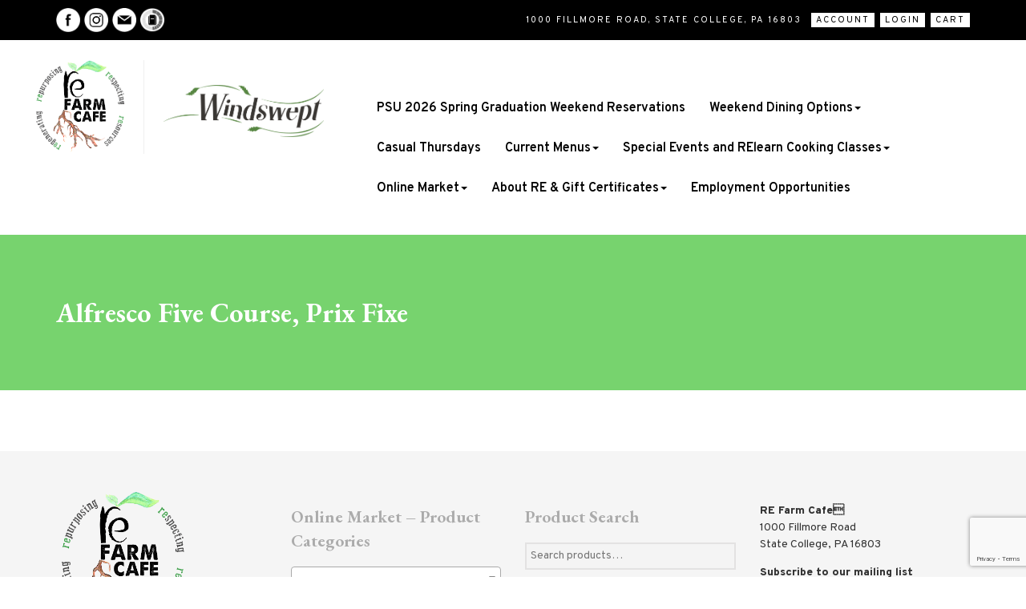

--- FILE ---
content_type: text/html; charset=UTF-8
request_url: https://refarmcafe.com/alfresco-five-course-prix-fixe/
body_size: 14800
content:
<!DOCTYPE html>
<html lang="en-US">
<head>
    <meta charset="UTF-8"/>
    <meta name="viewport" content="width=device-width, initial-scale=1.0">
    <title>Alfresco Five Course, Prix Fixe - RE Farm Café</title>
    <link rel="pingback" href="https://refarmcafe.com/xmlrpc.php"/>
    
    <link rel="shortcut icon" href="https://refarmcafe.com/wp-content/themes/refarm/assets/img/favicon.png">

    <meta name='robots' content='index, follow, max-image-preview:large, max-snippet:-1, max-video-preview:-1' />

	<!-- This site is optimized with the Yoast SEO plugin v26.8 - https://yoast.com/product/yoast-seo-wordpress/ -->
	<link rel="canonical" href="https://refarmcafe.com/alfresco-five-course-prix-fixe/" />
	<meta property="og:locale" content="en_US" />
	<meta property="og:type" content="article" />
	<meta property="og:title" content="Alfresco Five Course, Prix Fixe - RE Farm Café" />
	<meta property="og:url" content="https://refarmcafe.com/alfresco-five-course-prix-fixe/" />
	<meta property="og:site_name" content="RE Farm Café" />
	<meta property="article:modified_time" content="2022-05-14T14:44:49+00:00" />
	<meta name="twitter:card" content="summary_large_image" />
	<script type="application/ld+json" class="yoast-schema-graph">{"@context":"https://schema.org","@graph":[{"@type":"WebPage","@id":"https://refarmcafe.com/alfresco-five-course-prix-fixe/","url":"https://refarmcafe.com/alfresco-five-course-prix-fixe/","name":"Alfresco Five Course, Prix Fixe - RE Farm Café","isPartOf":{"@id":"https://refarmcafe.com/#website"},"datePublished":"2022-05-14T14:43:28+00:00","dateModified":"2022-05-14T14:44:49+00:00","breadcrumb":{"@id":"https://refarmcafe.com/alfresco-five-course-prix-fixe/#breadcrumb"},"inLanguage":"en-US","potentialAction":[{"@type":"ReadAction","target":["https://refarmcafe.com/alfresco-five-course-prix-fixe/"]}]},{"@type":"BreadcrumbList","@id":"https://refarmcafe.com/alfresco-five-course-prix-fixe/#breadcrumb","itemListElement":[{"@type":"ListItem","position":1,"name":"Home","item":"https://refarmcafe.com/"},{"@type":"ListItem","position":2,"name":"Alfresco Five Course, Prix Fixe"}]},{"@type":"WebSite","@id":"https://refarmcafe.com/#website","url":"https://refarmcafe.com/","name":"RE Farm Café","description":"Healthy food, grown with responsible intent","potentialAction":[{"@type":"SearchAction","target":{"@type":"EntryPoint","urlTemplate":"https://refarmcafe.com/?s={search_term_string}"},"query-input":{"@type":"PropertyValueSpecification","valueRequired":true,"valueName":"search_term_string"}}],"inLanguage":"en-US"}]}</script>
	<!-- / Yoast SEO plugin. -->


<link rel='dns-prefetch' href='//capi-automation.s3.us-east-2.amazonaws.com' />
<link rel="alternate" type="application/rss+xml" title="RE Farm Café &raquo; Feed" href="https://refarmcafe.com/feed/" />
<link rel="alternate" type="application/rss+xml" title="RE Farm Café &raquo; Comments Feed" href="https://refarmcafe.com/comments/feed/" />
<link rel="alternate" type="text/calendar" title="RE Farm Café &raquo; iCal Feed" href="https://refarmcafe.com/events/?ical=1" />
<link rel="alternate" title="oEmbed (JSON)" type="application/json+oembed" href="https://refarmcafe.com/wp-json/oembed/1.0/embed?url=https%3A%2F%2Frefarmcafe.com%2Falfresco-five-course-prix-fixe%2F" />
<link rel="alternate" title="oEmbed (XML)" type="text/xml+oembed" href="https://refarmcafe.com/wp-json/oembed/1.0/embed?url=https%3A%2F%2Frefarmcafe.com%2Falfresco-five-course-prix-fixe%2F&#038;format=xml" />
<style id='wp-img-auto-sizes-contain-inline-css' type='text/css'>
img:is([sizes=auto i],[sizes^="auto," i]){contain-intrinsic-size:3000px 1500px}
/*# sourceURL=wp-img-auto-sizes-contain-inline-css */
</style>
<link rel='stylesheet' id='dashicons-css' href='https://refarmcafe.com/wp-includes/css/dashicons.min.css?ver=6.9' type='text/css' media='all' />
<link rel='stylesheet' id='tec-variables-skeleton-css' href='https://refarmcafe.com/wp-content/plugins/event-tickets/common/build/css/variables-skeleton.css?ver=6.10.1' type='text/css' media='all' />
<link rel='stylesheet' id='tec-variables-full-css' href='https://refarmcafe.com/wp-content/plugins/event-tickets/common/build/css/variables-full.css?ver=6.10.1' type='text/css' media='all' />
<link rel='stylesheet' id='tribe-common-skeleton-style-css' href='https://refarmcafe.com/wp-content/plugins/event-tickets/common/build/css/common-skeleton.css?ver=6.10.1' type='text/css' media='all' />
<link rel='stylesheet' id='tribe-common-full-style-css' href='https://refarmcafe.com/wp-content/plugins/event-tickets/common/build/css/common-full.css?ver=6.10.1' type='text/css' media='all' />
<link rel='stylesheet' id='event-tickets-tickets-css-css' href='https://refarmcafe.com/wp-content/plugins/event-tickets/build/css/tickets.css?ver=5.27.3' type='text/css' media='all' />
<link rel='stylesheet' id='event-tickets-tickets-rsvp-css-css' href='https://refarmcafe.com/wp-content/plugins/event-tickets/build/css/rsvp-v1.css?ver=5.27.3' type='text/css' media='all' />
<style id='wp-emoji-styles-inline-css' type='text/css'>

	img.wp-smiley, img.emoji {
		display: inline !important;
		border: none !important;
		box-shadow: none !important;
		height: 1em !important;
		width: 1em !important;
		margin: 0 0.07em !important;
		vertical-align: -0.1em !important;
		background: none !important;
		padding: 0 !important;
	}
/*# sourceURL=wp-emoji-styles-inline-css */
</style>
<link rel='stylesheet' id='wp-block-library-css' href='https://refarmcafe.com/wp-includes/css/dist/block-library/style.min.css?ver=6.9' type='text/css' media='all' />
<link rel='stylesheet' id='wc-blocks-style-css' href='https://refarmcafe.com/wp-content/plugins/woocommerce/assets/client/blocks/wc-blocks.css?ver=wc-10.4.3' type='text/css' media='all' />
<style id='global-styles-inline-css' type='text/css'>
:root{--wp--preset--aspect-ratio--square: 1;--wp--preset--aspect-ratio--4-3: 4/3;--wp--preset--aspect-ratio--3-4: 3/4;--wp--preset--aspect-ratio--3-2: 3/2;--wp--preset--aspect-ratio--2-3: 2/3;--wp--preset--aspect-ratio--16-9: 16/9;--wp--preset--aspect-ratio--9-16: 9/16;--wp--preset--color--black: #000000;--wp--preset--color--cyan-bluish-gray: #abb8c3;--wp--preset--color--white: #ffffff;--wp--preset--color--pale-pink: #f78da7;--wp--preset--color--vivid-red: #cf2e2e;--wp--preset--color--luminous-vivid-orange: #ff6900;--wp--preset--color--luminous-vivid-amber: #fcb900;--wp--preset--color--light-green-cyan: #7bdcb5;--wp--preset--color--vivid-green-cyan: #00d084;--wp--preset--color--pale-cyan-blue: #8ed1fc;--wp--preset--color--vivid-cyan-blue: #0693e3;--wp--preset--color--vivid-purple: #9b51e0;--wp--preset--gradient--vivid-cyan-blue-to-vivid-purple: linear-gradient(135deg,rgb(6,147,227) 0%,rgb(155,81,224) 100%);--wp--preset--gradient--light-green-cyan-to-vivid-green-cyan: linear-gradient(135deg,rgb(122,220,180) 0%,rgb(0,208,130) 100%);--wp--preset--gradient--luminous-vivid-amber-to-luminous-vivid-orange: linear-gradient(135deg,rgb(252,185,0) 0%,rgb(255,105,0) 100%);--wp--preset--gradient--luminous-vivid-orange-to-vivid-red: linear-gradient(135deg,rgb(255,105,0) 0%,rgb(207,46,46) 100%);--wp--preset--gradient--very-light-gray-to-cyan-bluish-gray: linear-gradient(135deg,rgb(238,238,238) 0%,rgb(169,184,195) 100%);--wp--preset--gradient--cool-to-warm-spectrum: linear-gradient(135deg,rgb(74,234,220) 0%,rgb(151,120,209) 20%,rgb(207,42,186) 40%,rgb(238,44,130) 60%,rgb(251,105,98) 80%,rgb(254,248,76) 100%);--wp--preset--gradient--blush-light-purple: linear-gradient(135deg,rgb(255,206,236) 0%,rgb(152,150,240) 100%);--wp--preset--gradient--blush-bordeaux: linear-gradient(135deg,rgb(254,205,165) 0%,rgb(254,45,45) 50%,rgb(107,0,62) 100%);--wp--preset--gradient--luminous-dusk: linear-gradient(135deg,rgb(255,203,112) 0%,rgb(199,81,192) 50%,rgb(65,88,208) 100%);--wp--preset--gradient--pale-ocean: linear-gradient(135deg,rgb(255,245,203) 0%,rgb(182,227,212) 50%,rgb(51,167,181) 100%);--wp--preset--gradient--electric-grass: linear-gradient(135deg,rgb(202,248,128) 0%,rgb(113,206,126) 100%);--wp--preset--gradient--midnight: linear-gradient(135deg,rgb(2,3,129) 0%,rgb(40,116,252) 100%);--wp--preset--font-size--small: 13px;--wp--preset--font-size--medium: 20px;--wp--preset--font-size--large: 36px;--wp--preset--font-size--x-large: 42px;--wp--preset--spacing--20: 0.44rem;--wp--preset--spacing--30: 0.67rem;--wp--preset--spacing--40: 1rem;--wp--preset--spacing--50: 1.5rem;--wp--preset--spacing--60: 2.25rem;--wp--preset--spacing--70: 3.38rem;--wp--preset--spacing--80: 5.06rem;--wp--preset--shadow--natural: 6px 6px 9px rgba(0, 0, 0, 0.2);--wp--preset--shadow--deep: 12px 12px 50px rgba(0, 0, 0, 0.4);--wp--preset--shadow--sharp: 6px 6px 0px rgba(0, 0, 0, 0.2);--wp--preset--shadow--outlined: 6px 6px 0px -3px rgb(255, 255, 255), 6px 6px rgb(0, 0, 0);--wp--preset--shadow--crisp: 6px 6px 0px rgb(0, 0, 0);}:where(.is-layout-flex){gap: 0.5em;}:where(.is-layout-grid){gap: 0.5em;}body .is-layout-flex{display: flex;}.is-layout-flex{flex-wrap: wrap;align-items: center;}.is-layout-flex > :is(*, div){margin: 0;}body .is-layout-grid{display: grid;}.is-layout-grid > :is(*, div){margin: 0;}:where(.wp-block-columns.is-layout-flex){gap: 2em;}:where(.wp-block-columns.is-layout-grid){gap: 2em;}:where(.wp-block-post-template.is-layout-flex){gap: 1.25em;}:where(.wp-block-post-template.is-layout-grid){gap: 1.25em;}.has-black-color{color: var(--wp--preset--color--black) !important;}.has-cyan-bluish-gray-color{color: var(--wp--preset--color--cyan-bluish-gray) !important;}.has-white-color{color: var(--wp--preset--color--white) !important;}.has-pale-pink-color{color: var(--wp--preset--color--pale-pink) !important;}.has-vivid-red-color{color: var(--wp--preset--color--vivid-red) !important;}.has-luminous-vivid-orange-color{color: var(--wp--preset--color--luminous-vivid-orange) !important;}.has-luminous-vivid-amber-color{color: var(--wp--preset--color--luminous-vivid-amber) !important;}.has-light-green-cyan-color{color: var(--wp--preset--color--light-green-cyan) !important;}.has-vivid-green-cyan-color{color: var(--wp--preset--color--vivid-green-cyan) !important;}.has-pale-cyan-blue-color{color: var(--wp--preset--color--pale-cyan-blue) !important;}.has-vivid-cyan-blue-color{color: var(--wp--preset--color--vivid-cyan-blue) !important;}.has-vivid-purple-color{color: var(--wp--preset--color--vivid-purple) !important;}.has-black-background-color{background-color: var(--wp--preset--color--black) !important;}.has-cyan-bluish-gray-background-color{background-color: var(--wp--preset--color--cyan-bluish-gray) !important;}.has-white-background-color{background-color: var(--wp--preset--color--white) !important;}.has-pale-pink-background-color{background-color: var(--wp--preset--color--pale-pink) !important;}.has-vivid-red-background-color{background-color: var(--wp--preset--color--vivid-red) !important;}.has-luminous-vivid-orange-background-color{background-color: var(--wp--preset--color--luminous-vivid-orange) !important;}.has-luminous-vivid-amber-background-color{background-color: var(--wp--preset--color--luminous-vivid-amber) !important;}.has-light-green-cyan-background-color{background-color: var(--wp--preset--color--light-green-cyan) !important;}.has-vivid-green-cyan-background-color{background-color: var(--wp--preset--color--vivid-green-cyan) !important;}.has-pale-cyan-blue-background-color{background-color: var(--wp--preset--color--pale-cyan-blue) !important;}.has-vivid-cyan-blue-background-color{background-color: var(--wp--preset--color--vivid-cyan-blue) !important;}.has-vivid-purple-background-color{background-color: var(--wp--preset--color--vivid-purple) !important;}.has-black-border-color{border-color: var(--wp--preset--color--black) !important;}.has-cyan-bluish-gray-border-color{border-color: var(--wp--preset--color--cyan-bluish-gray) !important;}.has-white-border-color{border-color: var(--wp--preset--color--white) !important;}.has-pale-pink-border-color{border-color: var(--wp--preset--color--pale-pink) !important;}.has-vivid-red-border-color{border-color: var(--wp--preset--color--vivid-red) !important;}.has-luminous-vivid-orange-border-color{border-color: var(--wp--preset--color--luminous-vivid-orange) !important;}.has-luminous-vivid-amber-border-color{border-color: var(--wp--preset--color--luminous-vivid-amber) !important;}.has-light-green-cyan-border-color{border-color: var(--wp--preset--color--light-green-cyan) !important;}.has-vivid-green-cyan-border-color{border-color: var(--wp--preset--color--vivid-green-cyan) !important;}.has-pale-cyan-blue-border-color{border-color: var(--wp--preset--color--pale-cyan-blue) !important;}.has-vivid-cyan-blue-border-color{border-color: var(--wp--preset--color--vivid-cyan-blue) !important;}.has-vivid-purple-border-color{border-color: var(--wp--preset--color--vivid-purple) !important;}.has-vivid-cyan-blue-to-vivid-purple-gradient-background{background: var(--wp--preset--gradient--vivid-cyan-blue-to-vivid-purple) !important;}.has-light-green-cyan-to-vivid-green-cyan-gradient-background{background: var(--wp--preset--gradient--light-green-cyan-to-vivid-green-cyan) !important;}.has-luminous-vivid-amber-to-luminous-vivid-orange-gradient-background{background: var(--wp--preset--gradient--luminous-vivid-amber-to-luminous-vivid-orange) !important;}.has-luminous-vivid-orange-to-vivid-red-gradient-background{background: var(--wp--preset--gradient--luminous-vivid-orange-to-vivid-red) !important;}.has-very-light-gray-to-cyan-bluish-gray-gradient-background{background: var(--wp--preset--gradient--very-light-gray-to-cyan-bluish-gray) !important;}.has-cool-to-warm-spectrum-gradient-background{background: var(--wp--preset--gradient--cool-to-warm-spectrum) !important;}.has-blush-light-purple-gradient-background{background: var(--wp--preset--gradient--blush-light-purple) !important;}.has-blush-bordeaux-gradient-background{background: var(--wp--preset--gradient--blush-bordeaux) !important;}.has-luminous-dusk-gradient-background{background: var(--wp--preset--gradient--luminous-dusk) !important;}.has-pale-ocean-gradient-background{background: var(--wp--preset--gradient--pale-ocean) !important;}.has-electric-grass-gradient-background{background: var(--wp--preset--gradient--electric-grass) !important;}.has-midnight-gradient-background{background: var(--wp--preset--gradient--midnight) !important;}.has-small-font-size{font-size: var(--wp--preset--font-size--small) !important;}.has-medium-font-size{font-size: var(--wp--preset--font-size--medium) !important;}.has-large-font-size{font-size: var(--wp--preset--font-size--large) !important;}.has-x-large-font-size{font-size: var(--wp--preset--font-size--x-large) !important;}
/*# sourceURL=global-styles-inline-css */
</style>

<style id='classic-theme-styles-inline-css' type='text/css'>
/*! This file is auto-generated */
.wp-block-button__link{color:#fff;background-color:#32373c;border-radius:9999px;box-shadow:none;text-decoration:none;padding:calc(.667em + 2px) calc(1.333em + 2px);font-size:1.125em}.wp-block-file__button{background:#32373c;color:#fff;text-decoration:none}
/*# sourceURL=/wp-includes/css/classic-themes.min.css */
</style>
<link rel='stylesheet' id='wp-components-css' href='https://refarmcafe.com/wp-includes/css/dist/components/style.min.css?ver=6.9' type='text/css' media='all' />
<link rel='stylesheet' id='wp-preferences-css' href='https://refarmcafe.com/wp-includes/css/dist/preferences/style.min.css?ver=6.9' type='text/css' media='all' />
<link rel='stylesheet' id='wp-block-editor-css' href='https://refarmcafe.com/wp-includes/css/dist/block-editor/style.min.css?ver=6.9' type='text/css' media='all' />
<link rel='stylesheet' id='popup-maker-block-library-style-css' href='https://refarmcafe.com/wp-content/plugins/popup-maker/dist/packages/block-library-style.css?ver=dbea705cfafe089d65f1' type='text/css' media='all' />
<link rel='stylesheet' id='contact-form-7-css' href='https://refarmcafe.com/wp-content/plugins/contact-form-7/includes/css/styles.css?ver=6.1.4' type='text/css' media='all' />
<link rel='stylesheet' id='simple-banner-style-css' href='https://refarmcafe.com/wp-content/plugins/simple-banner/simple-banner.css?ver=3.2.1' type='text/css' media='all' />
<link rel='stylesheet' id='woocommerce-layout-css' href='https://refarmcafe.com/wp-content/plugins/woocommerce/assets/css/woocommerce-layout.css?ver=10.4.3' type='text/css' media='all' />
<link rel='stylesheet' id='woocommerce-smallscreen-css' href='https://refarmcafe.com/wp-content/plugins/woocommerce/assets/css/woocommerce-smallscreen.css?ver=10.4.3' type='text/css' media='only screen and (max-width: 768px)' />
<link rel='stylesheet' id='woocommerce-general-css' href='https://refarmcafe.com/wp-content/plugins/woocommerce/assets/css/woocommerce.css?ver=10.4.3' type='text/css' media='all' />
<style id='woocommerce-inline-inline-css' type='text/css'>
.woocommerce form .form-row .required { visibility: visible; }
/*# sourceURL=woocommerce-inline-inline-css */
</style>
<link rel='stylesheet' id='bootstrapwp-style-css' href='https://refarmcafe.com/wp-content/themes/refarm/assets/css/bootstrapwp.css?ver=1.0' type='text/css' media='all' />
<link rel='stylesheet' id='bootstrapwp-default-css' href='https://refarmcafe.com/wp-content/themes/refarm/style.css?ver=6.9' type='text/css' media='all' />
<link rel='stylesheet' id='wcpa-frontend-css' href='https://refarmcafe.com/wp-content/plugins/woo-custom-product-addons/assets/css/style_1.css?ver=3.0.19' type='text/css' media='all' />
<link rel='stylesheet' id='flexible-shipping-free-shipping-css' href='https://refarmcafe.com/wp-content/plugins/flexible-shipping/assets/dist/css/free-shipping.css?ver=6.5.4.2' type='text/css' media='all' />
<link rel='stylesheet' id='event-tickets-rsvp-css' href='https://refarmcafe.com/wp-content/plugins/event-tickets/build/css/rsvp.css?ver=5.27.3' type='text/css' media='all' />
<script type="text/javascript" src="https://refarmcafe.com/wp-includes/js/jquery/jquery.min.js?ver=3.7.1" id="jquery-core-js"></script>
<script type="text/javascript" src="https://refarmcafe.com/wp-includes/js/jquery/jquery-migrate.min.js?ver=3.4.1" id="jquery-migrate-js"></script>
<script type="text/javascript" id="simple-banner-script-js-before">
/* <![CDATA[ */
const simpleBannerScriptParams = {"pro_version_enabled":"","debug_mode":false,"id":60211,"version":"3.2.1","banner_params":[{"hide_simple_banner":"yes","simple_banner_prepend_element":false,"simple_banner_position":"","header_margin":"","header_padding":"","wp_body_open_enabled":"","wp_body_open":true,"simple_banner_z_index":false,"simple_banner_text":"Thank you for your support of RE Farm Cafe and Windswept Farm....we look forward to serving you again in 2023!  RE Farm Cafe reopens on January 12 for Tapas and Live Music, and Friday the 13th for unique dining experiences!  Accepting PSU Spring Commencement weekend now!","disabled_on_current_page":false,"disabled_pages_array":[],"is_current_page_a_post":false,"disabled_on_posts":"","simple_banner_disabled_page_paths":false,"simple_banner_font_size":"18px","simple_banner_color":"#e79a1d","simple_banner_text_color":"#ffffff","simple_banner_link_color":"#ffffff","simple_banner_close_color":"","simple_banner_custom_css":"","simple_banner_scrolling_custom_css":"","simple_banner_text_custom_css":"","simple_banner_button_css":"","site_custom_css":"","keep_site_custom_css":"","site_custom_js":"","keep_site_custom_js":"","close_button_enabled":"","close_button_expiration":"","close_button_cookie_set":false,"current_date":{"date":"2026-01-22 22:06:05.277888","timezone_type":3,"timezone":"UTC"},"start_date":{"date":"2026-01-22 22:06:05.277894","timezone_type":3,"timezone":"UTC"},"end_date":{"date":"2026-01-22 22:06:05.277898","timezone_type":3,"timezone":"UTC"},"simple_banner_start_after_date":false,"simple_banner_remove_after_date":false,"simple_banner_insert_inside_element":false}]}
//# sourceURL=simple-banner-script-js-before
/* ]]> */
</script>
<script type="text/javascript" src="https://refarmcafe.com/wp-content/plugins/simple-banner/simple-banner.js?ver=3.2.1" id="simple-banner-script-js"></script>
<script type="text/javascript" src="https://refarmcafe.com/wp-content/plugins/woocommerce/assets/js/jquery-blockui/jquery.blockUI.min.js?ver=2.7.0-wc.10.4.3" id="wc-jquery-blockui-js" defer="defer" data-wp-strategy="defer"></script>
<script type="text/javascript" id="wc-add-to-cart-js-extra">
/* <![CDATA[ */
var wc_add_to_cart_params = {"ajax_url":"/wp-admin/admin-ajax.php","wc_ajax_url":"/?wc-ajax=%%endpoint%%","i18n_view_cart":"View cart","cart_url":"https://refarmcafe.com/cart/","is_cart":"","cart_redirect_after_add":"no"};
//# sourceURL=wc-add-to-cart-js-extra
/* ]]> */
</script>
<script type="text/javascript" src="https://refarmcafe.com/wp-content/plugins/woocommerce/assets/js/frontend/add-to-cart.min.js?ver=10.4.3" id="wc-add-to-cart-js" defer="defer" data-wp-strategy="defer"></script>
<script type="text/javascript" src="https://refarmcafe.com/wp-content/plugins/woocommerce/assets/js/js-cookie/js.cookie.min.js?ver=2.1.4-wc.10.4.3" id="wc-js-cookie-js" defer="defer" data-wp-strategy="defer"></script>
<script type="text/javascript" id="woocommerce-js-extra">
/* <![CDATA[ */
var woocommerce_params = {"ajax_url":"/wp-admin/admin-ajax.php","wc_ajax_url":"/?wc-ajax=%%endpoint%%","i18n_password_show":"Show password","i18n_password_hide":"Hide password"};
//# sourceURL=woocommerce-js-extra
/* ]]> */
</script>
<script type="text/javascript" src="https://refarmcafe.com/wp-content/plugins/woocommerce/assets/js/frontend/woocommerce.min.js?ver=10.4.3" id="woocommerce-js" defer="defer" data-wp-strategy="defer"></script>
<link rel="https://api.w.org/" href="https://refarmcafe.com/wp-json/" /><link rel="alternate" title="JSON" type="application/json" href="https://refarmcafe.com/wp-json/wp/v2/pages/60211" /><link rel="EditURI" type="application/rsd+xml" title="RSD" href="https://refarmcafe.com/xmlrpc.php?rsd" />
<meta name="generator" content="WordPress 6.9" />
<meta name="generator" content="WooCommerce 10.4.3" />
<link rel='shortlink' href='https://refarmcafe.com/?p=60211' />
<style id="simple-banner-hide" type="text/css">.simple-banner{display:none;}</style><style id="simple-banner-font-size" type="text/css">.simple-banner .simple-banner-text{font-size:18px;}</style><style id="simple-banner-background-color" type="text/css">.simple-banner{background:#e79a1d;}</style><style id="simple-banner-text-color" type="text/css">.simple-banner .simple-banner-text{color:#ffffff;}</style><style id="simple-banner-link-color" type="text/css">.simple-banner .simple-banner-text a{color:#ffffff;}</style><style id="simple-banner-z-index" type="text/css">.simple-banner{z-index: 99999;}</style><style id="simple-banner-site-custom-css-dummy" type="text/css"></style><script id="simple-banner-site-custom-js-dummy" type="text/javascript"></script><meta name="et-api-version" content="v1"><meta name="et-api-origin" content="https://refarmcafe.com"><link rel="https://theeventscalendar.com/" href="https://refarmcafe.com/wp-json/tribe/tickets/v1/" /><meta name="tec-api-version" content="v1"><meta name="tec-api-origin" content="https://refarmcafe.com"><link rel="alternate" href="https://refarmcafe.com/wp-json/tribe/events/v1/" />	<noscript><style>.woocommerce-product-gallery{ opacity: 1 !important; }</style></noscript>
				<script  type="text/javascript">
				!function(f,b,e,v,n,t,s){if(f.fbq)return;n=f.fbq=function(){n.callMethod?
					n.callMethod.apply(n,arguments):n.queue.push(arguments)};if(!f._fbq)f._fbq=n;
					n.push=n;n.loaded=!0;n.version='2.0';n.queue=[];t=b.createElement(e);t.async=!0;
					t.src=v;s=b.getElementsByTagName(e)[0];s.parentNode.insertBefore(t,s)}(window,
					document,'script','https://connect.facebook.net/en_US/fbevents.js');
			</script>
			<!-- WooCommerce Facebook Integration Begin -->
			<script  type="text/javascript">

				fbq('init', '766227811667087', {}, {
    "agent": "woocommerce_2-10.4.3-3.5.15"
});

				document.addEventListener( 'DOMContentLoaded', function() {
					// Insert placeholder for events injected when a product is added to the cart through AJAX.
					document.body.insertAdjacentHTML( 'beforeend', '<div class=\"wc-facebook-pixel-event-placeholder\"></div>' );
				}, false );

			</script>
			<!-- WooCommerce Facebook Integration End -->
			<style>:root{  --wcpaSectionTitleSize:14px;   --wcpaLabelSize:14px;   --wcpaDescSize:13px;   --wcpaErrorSize:13px;   --wcpaLabelWeight:normal;   --wcpaDescWeight:normal;   --wcpaBorderWidth:1px;   --wcpaBorderRadius:6px;   --wcpaInputHeight:45px;   --wcpaCheckLabelSize:14px;   --wcpaCheckBorderWidth:1px;   --wcpaCheckWidth:20px;   --wcpaCheckHeight:20px;   --wcpaCheckBorderRadius:4px;   --wcpaCheckButtonRadius:5px;   --wcpaCheckButtonBorder:2px; }:root{  --wcpaButtonColor:#3340d3;   --wcpaLabelColor:#424242;   --wcpaDescColor:#797979;   --wcpaBorderColor:#c6d0e9;   --wcpaBorderColorFocus:#3561f3;   --wcpaInputBgColor:#FFFFFF;   --wcpaInputColor:#5d5d5d;   --wcpaCheckLabelColor:#4a4a4a;   --wcpaCheckBgColor:#3340d3;   --wcpaCheckBorderColor:#B9CBE3;   --wcpaCheckTickColor:#ffffff;   --wcpaRadioBgColor:#3340d3;   --wcpaRadioBorderColor:#B9CBE3;   --wcpaRadioTickColor:#ffffff;   --wcpaButtonTextColor:#ffffff;   --wcpaErrorColor:#F55050; }:root{}</style>		<style type="text/css" id="wp-custom-css">
			.reservation-wrapper a {
	background: transparent !important;
	line-height: 2.25em;
	font-size: 1.125em !important;
	width: 100% !important;
}

h2.big {
	line-height: 1.25em;
}

		</style>
		    
    <link rel="preconnect" href="https://fonts.googleapis.com">
	<link rel="preconnect" href="https://fonts.gstatic.com" crossorigin>
    <link href="https://fonts.googleapis.com/css?family=Overpass:400,600,800|Zilla+Slab:700" rel="stylesheet">
    <link href="https://fonts.googleapis.com/css2?family=Nanum+Myeongjo:wght@400;800&display=swap" rel="stylesheet">
	<link href="https://fonts.googleapis.com/css2?family=EB+Garamond:ital,wght@0,400;0,500;0,600;0,700;0,800;1,400;1,600&display=swap" rel="stylesheet">
    <link rel='stylesheet' href='https://refarmcafe.com/wp-content/themes/refarm/assets/css/refarm.css' type='text/css' media='all' />
    
    <!-- Global site tag (gtag.js) - Google Analytics -->
	<script async src="https://www.googletagmanager.com/gtag/js?id=G-8QXKZ58RX5"></script>
	<script>
	  window.dataLayer = window.dataLayer || [];
	  function gtag(){dataLayer.push(arguments);}
	  gtag('js', new Date());
	
	  gtag('config', 'G-8QXKZ58RX5');
	</script>

    
<link rel='stylesheet' id='wc-stripe-blocks-checkout-style-css' href='https://refarmcafe.com/wp-content/plugins/woocommerce-gateway-stripe/build/upe-blocks.css?ver=5149cca93b0373758856' type='text/css' media='all' />
<link rel='stylesheet' id='select2-css' href='https://refarmcafe.com/wp-content/plugins/woocommerce/assets/css/select2.css?ver=10.4.3' type='text/css' media='all' />
</head>
<body class="wp-singular page-template-default page page-id-60211 wp-theme-refarm theme-refarm woocommerce-no-js tribe-no-js tribe-theme-refarm"  data-spy="scroll" data-target=".bs-docs-sidebar" data-offset="10">
	

    
    <div class="top-bar">
	    <div class="container">
		    <div class="row">
		    	<div class="col-md-4 social-icons">
			    	<a href="https://www.facebook.com/RE-Farm-Cafe-862874947067586/" target="_blank"><img src="https://refarmcafe.com/wp-content/themes/refarm/assets/img/facebook.png" /></a>
			    	<a href="https://www.instagram.com/re_farm_cafe/" target="_blank"><img src="https://refarmcafe.com/wp-content/themes/refarm/assets/img/instagram.png" /></a>
			    	<a href="https://refarmcafe.com/contact"><img src="https://refarmcafe.com/wp-content/themes/refarm/assets/img/contact.png" /></a>
			    	<a href="https://www.solarweb.com/Home/GuestLogOn?pvSystemid=b43ec07d-95d1-4a24-8aac-1e6e09ccc4cf" target="_blank"><img src="https://refarmcafe.com/wp-content/themes/refarm/assets/img/solar.png" /></a>
		    	</div>
		    	<div class="col-md-8 text-right header-buttons">
			    	<p>1000 Fillmore Road, State College, PA 16803 <div class="button-wrapper"><a href="https://refarmcafe.com/my-account">Account</a> <a href="https://refarmcafe.com/my-account">Login</a> <a href="https://refarmcafe.com/cart">Cart</a></div></p>
		    	</div>
		    </div>
	    </div>
    </div>
    <div class="container header">
	    <div class="row">
		    <div class="col-sm-4 logo">
			    <a href="https://refarmcafe.com">
			    	<img src="https://refarmcafe.com/wp-content/themes/refarm/assets/img/refarm.png" class="refarm-logo"/>
			    	<a href="https://refarmcafe.com/weddings-social-events/"><img src="https://refarmcafe.com/wp-content/themes/refarm/assets/img/windwept.png" class="windswept-logo" /></a>
			    </a>
		    </div>
		    <div class="col-sm-8">
			    
		        <nav class="navbar navbar-inverse navbar-top">
			        <div class="navbar-header">
			        	<button type="button" class="navbar-toggle collapsed" data-toggle="collapse" data-target="#navbar" aria-expanded="false" aria-controls="navbar">
							<span class="sr-only">Toggle navigation</span>
							<span class="icon-bar"></span>
							<span class="icon-bar"></span>
							<span class="icon-bar"></span>
						</button>
			        
			            <div id="navbar" class="navbar-collapse collapse"><ul id="menu-main-menu" class="nav navbar-nav"><li id="menu-item-70825" class="menu-item menu-item-type-post_type menu-item-object-page menu-item-70825"><a href="https://refarmcafe.com/psu-2026-spring-graduation-weekend-reservations/">PSU 2026 Spring Graduation Weekend Reservations</a></li>
<li id="menu-item-69515" class="menu-item menu-item-type-post_type menu-item-object-page menu-item-has-children menu-item-69515"><a href="https://refarmcafe.com/weekend-dining-options/">Weekend Dining Options</a>
<ul class="dropdown-menu">
	<li id="menu-item-69535" class="menu-item menu-item-type-post_type menu-item-object-page menu-item-69535"><a href="https://refarmcafe.com/prix-fixe-table-service/">Prix Fixe, table service</a></li>
	<li id="menu-item-69534" class="menu-item menu-item-type-post_type menu-item-object-page menu-item-69534"><a href="https://refarmcafe.com/composers-counter-experience/">Composer’s Counter Experience</a></li>
	<li id="menu-item-69546" class="menu-item menu-item-type-post_type menu-item-object-page menu-item-69546"><a href="https://refarmcafe.com/a-la-carte-dining/">A la Carte Dining</a></li>
	<li id="menu-item-68419" class="menu-item menu-item-type-custom menu-item-object-custom menu-item-68419"><a href="https://tables.toasttab.com/restaurants/938b98aa-f859-4e1d-8141-e9ce410775f5/findTime">Reservations</a></li>
</ul>
</li>
<li id="menu-item-69508" class="menu-item menu-item-type-post_type menu-item-object-page menu-item-69508"><a href="https://refarmcafe.com/happy-hours/">Casual Thursdays</a></li>
<li id="menu-item-69539" class="menu-item menu-item-type-post_type menu-item-object-page menu-item-has-children menu-item-69539"><a href="https://refarmcafe.com/current-menus/">Current Menus</a>
<ul class="dropdown-menu">
	<li id="menu-item-70116" class="menu-item menu-item-type-custom menu-item-object-custom menu-item-70116"><a href="https://refarmcafe.com/wp-content/uploads/2026/01/Cafe-Menu-January-7-to-February-7-2026.pdf">Prix Fixe Composer&#8217;s Menu</a></li>
	<li id="menu-item-70117" class="menu-item menu-item-type-custom menu-item-object-custom menu-item-70117"><a href="https://refarmcafe.com/wp-content/uploads/2026/01/A-al-carte-Menu-January-7-to-February-7-2026.pdf">A la Carte Menu</a></li>
	<li id="menu-item-67197" class="menu-item menu-item-type-custom menu-item-object-custom menu-item-67197"><a href="https://refarmcafe.com/wp-content/uploads/2024/12/Wine-List-Dec-2024.pdf">Wine List</a></li>
	<li id="menu-item-69550" class="menu-item menu-item-type-custom menu-item-object-custom menu-item-69550"><a href="https://refarmcafe.com/wp-content/uploads/2025/07/Liquor-List-July-2025.pdf">Bar Drinks</a></li>
</ul>
</li>
<li id="menu-item-47527" class="menu-item menu-item-type-post_type menu-item-object-page menu-item-has-children menu-item-47527"><a href="https://refarmcafe.com/social-meeting-relearn-events/">Special Events and RElearn Cooking Classes</a>
<ul class="dropdown-menu">
	<li id="menu-item-70725" class="menu-item menu-item-type-post_type menu-item-object-page menu-item-70725"><a href="https://refarmcafe.com/relearn-cooking-class-immune-support-strategies/">RElearn Cooking Class – Immune Support Strategies</a></li>
	<li id="menu-item-70854" class="menu-item menu-item-type-post_type menu-item-object-page menu-item-70854"><a href="https://refarmcafe.com/relearn-ravioli-cooking-class/">RElearn Ravioli Cooking Class</a></li>
	<li id="menu-item-47569" class="menu-item menu-item-type-post_type menu-item-object-page menu-item-47569"><a href="https://refarmcafe.com/weddings-social-events/">Event Booking</a></li>
</ul>
</li>
<li id="menu-item-40130" class="menu-item menu-item-type-post_type menu-item-object-page menu-item-has-children menu-item-40130"><a href="https://refarmcafe.com/online-market/">Online Market</a>
<ul class="dropdown-menu">
	<li id="menu-item-58093" class="menu-item menu-item-type-post_type menu-item-object-page menu-item-58093"><a href="https://refarmcafe.com/online-market-all-products-2022/">View All Products</a></li>
	<li id="menu-item-42846" class="menu-item menu-item-type-post_type menu-item-object-page menu-item-42846"><a href="https://refarmcafe.com/my-account/">Log In</a></li>
	<li id="menu-item-42845" class="menu-item menu-item-type-post_type menu-item-object-page menu-item-42845"><a href="https://refarmcafe.com/register/">Register</a></li>
	<li id="menu-item-33785" class="menu-item menu-item-type-post_type menu-item-object-page menu-item-33785"><a href="https://refarmcafe.com/cart/">My Cart</a></li>
	<li id="menu-item-33786" class="menu-item menu-item-type-custom menu-item-object-custom menu-item-33786"><a href="https://refarmcafe.com/my-account/orders/">Order History</a></li>
</ul>
</li>
<li id="menu-item-22895" class="menu-item menu-item-type-post_type menu-item-object-page menu-item-has-children menu-item-22895"><a href="https://refarmcafe.com/about-re-farm-cafe/">About RE &#038; Gift Certificates</a>
<ul class="dropdown-menu">
	<li id="menu-item-22899" class="menu-item menu-item-type-post_type menu-item-object-page menu-item-22899"><a href="https://refarmcafe.com/faq/">FAQ</a></li>
	<li id="menu-item-44218" class="menu-item menu-item-type-custom menu-item-object-custom menu-item-44218"><a href="https://www.youtube.com/watch?v=1zL4e8vkHgU">REinvention Video- The Story</a></li>
	<li id="menu-item-57574" class="menu-item menu-item-type-post_type menu-item-object-page menu-item-57574"><a href="https://refarmcafe.com/team/">Meet the RE Team</a></li>
	<li id="menu-item-22898" class="menu-item menu-item-type-custom menu-item-object-custom menu-item-22898"><a href="https://www.toasttab.com/re-farm-cafe/giftcards">Purchase a Gift Certificate</a></li>
	<li id="menu-item-22900" class="menu-item menu-item-type-post_type menu-item-object-page menu-item-22900"><a href="https://refarmcafe.com/contact-us/">Contact Us</a></li>
</ul>
</li>
<li id="menu-item-51841" class="menu-item menu-item-type-post_type menu-item-object-page menu-item-51841"><a href="https://refarmcafe.com/employment-opportunities/">Employment Opportunities</a></li>
</ul></div>			        </div>
			    </nav>
			    
		    </div>
	    </div>
    </div>
    


    <header class="page-title">
	    <div class="container">
        	<h1>Alfresco Five Course, Prix Fixe</h1>
	    </div>
    </header>

  <div class="container">

  <div class="row content">
    <div class="col-md-12">
                                    </div><!-- /.col-md-8 -->
  </div>
  </div>

            <footer>
            <div class="container">
                <div class="row">
	                <div class="col-md-2">
		                <img src="https://refarmcafe.com/wp-content/themes/refarm/assets/img/refarm.png" class="logo" />
	                </div>
	                <div class="col-md-1 hidden-xs">
		                
	                </div>
	                <div class="col-md-3">
						<li id="woocommerce_product_categories-6" class="widget woocommerce widget_product_categories"><h2 class="widgettitle">Online Market &#8211; Product Categories</h2>
<select  name='product_cat' id='product_cat' class='dropdown_product_cat'>
	<option value='' selected='selected'>Select a category</option>
	<option class="level-0" value="cafe-products">Cafe_Other-Products&nbsp;&nbsp;(3)</option>
	<option class="level-1" value="alcohol">&nbsp;&nbsp;&nbsp;Cafe_beverages&nbsp;&nbsp;(3)</option>
	<option class="level-2" value="jbc">&nbsp;&nbsp;&nbsp;&nbsp;&nbsp;&nbsp;OLV_Juniata-Brewing-Co.&nbsp;&nbsp;(0)</option>
	<option class="level-1" value="cookies">&nbsp;&nbsp;&nbsp;Farm_Other_Cookies&nbsp;&nbsp;(0)</option>
	<option class="level-0" value="redesign">Cafe_REdesign&nbsp;&nbsp;(0)</option>
	<option class="level-0" value="remember">Cafe_REmember&nbsp;&nbsp;(0)</option>
	<option class="level-0" value="repast">Cafe_REpast&nbsp;&nbsp;(0)</option>
	<option class="level-0" value="cafe">Cafe_Sort&nbsp;&nbsp;(6)</option>
	<option class="level-1" value="relearn">&nbsp;&nbsp;&nbsp;RElearn&nbsp;&nbsp;(3)</option>
	<option class="level-0" value="cafe_thanksgiving">Cafe_Thanksgiving&nbsp;&nbsp;(0)</option>
	<option class="level-0" value="csa">Farm_CSA&nbsp;&nbsp;(0)</option>
	<option class="level-0" value="meat-eggs">Farm_Meat-Eggs&nbsp;&nbsp;(1)</option>
	<option class="level-0" value="windswept-products">Farm_Other-Products&nbsp;&nbsp;(2)</option>
	<option class="level-0" value="windswept-produce">Farm_Produce_All&nbsp;&nbsp;(20)</option>
	<option class="level-1" value="brassicas">&nbsp;&nbsp;&nbsp;Farm Produce: Brassicas&nbsp;&nbsp;(2)</option>
	<option class="level-1" value="plants">&nbsp;&nbsp;&nbsp;Farm_Live-Plants&nbsp;&nbsp;(0)</option>
	<option class="level-1" value="farm_onion_family">&nbsp;&nbsp;&nbsp;Farm_Onion_Family&nbsp;&nbsp;(1)</option>
	<option class="level-1" value="fruits">&nbsp;&nbsp;&nbsp;Farm_Produce_Fruits&nbsp;&nbsp;(0)</option>
	<option class="level-1" value="greens">&nbsp;&nbsp;&nbsp;Farm_Produce_Greens&nbsp;&nbsp;(5)</option>
	<option class="level-1" value="farm_produce_head_lettuce">&nbsp;&nbsp;&nbsp;Farm_Produce_Head_Lettuce&nbsp;&nbsp;(0)</option>
	<option class="level-1" value="herbs">&nbsp;&nbsp;&nbsp;Farm_Produce_Herbs&nbsp;&nbsp;(6)</option>
	<option class="level-1" value="farm_produce_peppers">&nbsp;&nbsp;&nbsp;Farm_Produce_Peppers&nbsp;&nbsp;(0)</option>
	<option class="level-1" value="potatoes">&nbsp;&nbsp;&nbsp;Farm_Produce_Potatoes&nbsp;&nbsp;(2)</option>
	<option class="level-1" value="roots">&nbsp;&nbsp;&nbsp;Farm_Produce_Roots&nbsp;&nbsp;(4)</option>
	<option class="level-1" value="winter-squash">&nbsp;&nbsp;&nbsp;Farm_Produce_Winter-Squash&nbsp;&nbsp;(0)</option>
	<option class="level-0" value="salad-subscription">Farm_Salad-Subscription&nbsp;&nbsp;(0)</option>
	<option class="level-0" value="farm">Farm_Sort&nbsp;&nbsp;(23)</option>
	<option class="level-0" value="other-vendors">Other-Local-Vendors_All&nbsp;&nbsp;(0)</option>
	<option class="level-1" value="byler-dairy">&nbsp;&nbsp;&nbsp;OLV_Byler-Dairy&nbsp;&nbsp;(0)</option>
	<option class="level-1" value="cpa-coop">&nbsp;&nbsp;&nbsp;OLV_Central-PA-Coop&nbsp;&nbsp;(0)</option>
	<option class="level-1" value="fasta">&nbsp;&nbsp;&nbsp;OLV_Fasta&nbsp;&nbsp;(0)</option>
	<option class="level-1" value="goot-essa">&nbsp;&nbsp;&nbsp;OLV_Goot-Essa&nbsp;&nbsp;(0)</option>
	<option class="level-1" value="green-heron">&nbsp;&nbsp;&nbsp;OLV_Green-Heron&nbsp;&nbsp;(0)</option>
	<option class="level-1" value="hostetler">&nbsp;&nbsp;&nbsp;OLV_Hostetler&nbsp;&nbsp;(0)</option>
	<option class="level-1" value="lancaster-farm-fresh">&nbsp;&nbsp;&nbsp;OLV_Lancaster-Farm-Fresh&nbsp;&nbsp;(0)</option>
	<option class="level-1" value="pipers-peck">&nbsp;&nbsp;&nbsp;OLV_Piper&#8217;s-Peck&nbsp;&nbsp;(0)</option>
	<option class="level-1" value="plowshare">&nbsp;&nbsp;&nbsp;OLV_Plowshare-Produce&nbsp;&nbsp;(0)</option>
	<option class="level-1" value="pole-cat-hollow">&nbsp;&nbsp;&nbsp;OLV_Pole-Cat-Hollow&nbsp;&nbsp;(0)</option>
	<option class="level-1" value="scenic-view">&nbsp;&nbsp;&nbsp;OLV_Scenic-View&nbsp;&nbsp;(0)</option>
	<option class="level-1" value="olv_shauflers-wild-blumen-farm">&nbsp;&nbsp;&nbsp;OLV_Shaufler&#8217;s Wild Blumen Farm&nbsp;&nbsp;(0)</option>
	<option class="level-1" value="thoughtful-soaps">&nbsp;&nbsp;&nbsp;OLV_Thoughtful-Soaps&nbsp;&nbsp;(0)</option>
	<option class="level-1" value="ways">&nbsp;&nbsp;&nbsp;OLV_Ways&nbsp;&nbsp;(0)</option>
	<option class="level-1" value="wc-clark">&nbsp;&nbsp;&nbsp;OLV_WC-Clark&nbsp;&nbsp;(0)</option>
	<option class="level-0" value="uncategorized">Uncategorized&nbsp;&nbsp;(8)</option>
</select>
</li>
<li id="text-6" class="widget widget_text">			<div class="textwidget"><p><strong>Connect With Us</strong></p>
<div class="social-icons"><a href="https://www.facebook.com/RE-Farm-Cafe-862874947067586/" target="_blank" rel="noopener"><img decoding="async" src="https://refarmcafe.com/wp-content/themes/refarm/assets/img/facebook-blk.png" /></a><a href="https://www.instagram.com/re_farm_cafe/" target="_blank" rel="noopener"><img decoding="async" src="https://refarmcafe.com/wp-content/themes/refarm/assets/img/instagram-blk.png" /></a><a href="https://refarmcafe.com/contact-us/"><img decoding="async" src="https://refarmcafe.com/wp-content/themes/refarm/assets/img/contact-blk.png" /></a><a href="https://www.solarweb.com/Home/GuestLogOn?pvSystemid=b43ec07d-95d1-4a24-8aac-1e6e09ccc4cf" target="_blank" rel="noopener"><img decoding="async" src="https://refarmcafe.com/wp-content/themes/refarm/assets/img/solar-blk.png" /></a></div>
</div>
		</li>
	                </div>
	                <div class="col-md-3">
						<li id="woocommerce_product_search-5" class="widget woocommerce widget_product_search"><h2 class="widgettitle">Product Search</h2>
<form role="search" method="get" class="woocommerce-product-search" action="https://refarmcafe.com/">
	<label class="screen-reader-text" for="woocommerce-product-search-field-0">Search for:</label>
	<input type="search" id="woocommerce-product-search-field-0" class="search-field" placeholder="Search products&hellip;" value="" name="s" />
	<button type="submit" value="Search" class="">Search</button>
	<input type="hidden" name="post_type" value="product" />
</form>
</li>
	                </div>
	                <div class="col-md-3 mcform">
						<li id="text-4" class="widget widget_text">			<div class="textwidget"><p><strong>RE Farm Cafe</strong><br />
1000 Fillmore Road<br />
State College, PA 16803</p>
<p><strong>Subscribe to our mailing list</strong></p>
<div class="widget clearfix">
<p><!-- Begin MailChimp Signup Form --></p>
<style type="text/css">#mc_embed_signup{clear:left; background-color: transparent !important;}/* Add your own MailChimp form style overrides in your site stylesheet or in this style block.We recommend moving this block and the preceding CSS link to the HEAD of your HTML file. */</style>
<div id="mc_embed_signup">
<form id="mc-embedded-subscribe-form" class="validate" action="https://theskeller.us9.list-manage.com/subscribe/post?u=c1ff4b343d7786250ee235672&amp;id=91d5457f96" method="post" name="mc-embedded-subscribe-form" novalidate="" target="_blank">
<div id="mc_embed_signup_scroll">
<div class="mc-field-group"><input id="mce-EMAIL" class="required email" name="EMAIL" type="email" value="" placeholder="Email Address" /></div>
<div id="mce-responses" class="clear">
<div id="mce-error-response" class="response" style="display: none;"></div>
<div id="mce-success-response" class="response" style="display: none;"></div>
</div>
<p><!-- real people should not fill this in and expect good things - do not remove this or risk form bot signups--></p>
<div style="position: absolute; left: -5000px;" aria-hidden="true"><input tabindex="-1" name="b_c1ff4b343d7786250ee235672_91d5457f96" type="text" value="" /></div>
<div class="clear"><input id="mc-embedded-subscribe" class="btn btn-small btn-inverse nomargin" name="subscribe" type="submit" value="Subscribe" /></div>
</div>
</form>
</div>
<p><script type='text/javascript' src='//s3.amazonaws.com/downloads.mailchimp.com/js/mc-validate.js'></script><script type='text/javascript'>(function($) {window.fnames = new Array(); window.ftypes = new Array();fnames[0]='EMAIL';ftypes[0]='email';fnames[1]='FNAME';ftypes[1]='text';fnames[2]='LNAME';ftypes[2]='text';}(jQuery));var $mcj = jQuery.noConflict(true);</script></p>
</div>
</div>
		</li>
						
	                </div>
                </div>
            </div><!-- /container -->
        </footer>
        
        <div class="sub-footer">
        	<p>&copy; 2022  RE Farm Café. All Rights Reserved.  |  Site designed and maintained by <a href="https://3twenty9.com/" target="_blank">3twenty9 Design, LLC.</a></p>
        </div>
        
        <script type="speculationrules">
{"prefetch":[{"source":"document","where":{"and":[{"href_matches":"/*"},{"not":{"href_matches":["/wp-*.php","/wp-admin/*","/wp-content/uploads/*","/wp-content/*","/wp-content/plugins/*","/wp-content/themes/refarm/*","/*\\?(.+)"]}},{"not":{"selector_matches":"a[rel~=\"nofollow\"]"}},{"not":{"selector_matches":".no-prefetch, .no-prefetch a"}}]},"eagerness":"conservative"}]}
</script>
<div class="simple-banner simple-banner-text" style="display:none !important"></div>		<script>
		( function ( body ) {
			'use strict';
			body.className = body.className.replace( /\btribe-no-js\b/, 'tribe-js' );
		} )( document.body );
		</script>
		            <script type="text/javascript">
			            		var wcff_date_picker_meta = [];
            		var wcff_color_picker_meta = [];
            		var wcff_fields_rules_meta = [];
            		var wcff_pricing_rules_meta = [];
            	</script>
        	<script> /* <![CDATA[ */var tribe_l10n_datatables = {"aria":{"sort_ascending":": activate to sort column ascending","sort_descending":": activate to sort column descending"},"length_menu":"Show _MENU_ entries","empty_table":"No data available in table","info":"Showing _START_ to _END_ of _TOTAL_ entries","info_empty":"Showing 0 to 0 of 0 entries","info_filtered":"(filtered from _MAX_ total entries)","zero_records":"No matching records found","search":"Search:","all_selected_text":"All items on this page were selected. ","select_all_link":"Select all pages","clear_selection":"Clear Selection.","pagination":{"all":"All","next":"Next","previous":"Previous"},"select":{"rows":{"0":"","_":": Selected %d rows","1":": Selected 1 row"}},"datepicker":{"dayNames":["Sunday","Monday","Tuesday","Wednesday","Thursday","Friday","Saturday"],"dayNamesShort":["Sun","Mon","Tue","Wed","Thu","Fri","Sat"],"dayNamesMin":["S","M","T","W","T","F","S"],"monthNames":["January","February","March","April","May","June","July","August","September","October","November","December"],"monthNamesShort":["January","February","March","April","May","June","July","August","September","October","November","December"],"monthNamesMin":["Jan","Feb","Mar","Apr","May","Jun","Jul","Aug","Sep","Oct","Nov","Dec"],"nextText":"Next","prevText":"Prev","currentText":"Today","closeText":"Done","today":"Today","clear":"Clear"},"registration_prompt":"There is unsaved attendee information. Are you sure you want to continue?"};/* ]]> */ </script>			<!-- Facebook Pixel Code -->
			<noscript>
				<img
					height="1"
					width="1"
					style="display:none"
					alt="fbpx"
					src="https://www.facebook.com/tr?id=766227811667087&ev=PageView&noscript=1"
				/>
			</noscript>
			<!-- End Facebook Pixel Code -->
				<script type='text/javascript'>
		(function () {
			var c = document.body.className;
			c = c.replace(/woocommerce-no-js/, 'woocommerce-js');
			document.body.className = c;
		})();
	</script>
	<script type="text/javascript" src="https://refarmcafe.com/wp-content/plugins/event-tickets/common/build/js/user-agent.js?ver=da75d0bdea6dde3898df" id="tec-user-agent-js"></script>
<script type="text/javascript" src="https://refarmcafe.com/wp-content/plugins/event-tickets/build/js/rsvp.js?ver=dab7c1842d0b66486c7c" id="event-tickets-tickets-rsvp-js-js"></script>
<script type="text/javascript" src="https://refarmcafe.com/wp-content/plugins/event-tickets/build/js/ticket-details.js?ver=effdcbb0319e200f2e6a" id="event-tickets-details-js-js"></script>
<script type="text/javascript" src="https://refarmcafe.com/wp-includes/js/dist/hooks.min.js?ver=dd5603f07f9220ed27f1" id="wp-hooks-js"></script>
<script type="text/javascript" src="https://refarmcafe.com/wp-includes/js/dist/i18n.min.js?ver=c26c3dc7bed366793375" id="wp-i18n-js"></script>
<script type="text/javascript" id="wp-i18n-js-after">
/* <![CDATA[ */
wp.i18n.setLocaleData( { 'text direction\u0004ltr': [ 'ltr' ] } );
//# sourceURL=wp-i18n-js-after
/* ]]> */
</script>
<script type="text/javascript" src="https://refarmcafe.com/wp-content/plugins/contact-form-7/includes/swv/js/index.js?ver=6.1.4" id="swv-js"></script>
<script type="text/javascript" id="contact-form-7-js-before">
/* <![CDATA[ */
var wpcf7 = {
    "api": {
        "root": "https:\/\/refarmcafe.com\/wp-json\/",
        "namespace": "contact-form-7\/v1"
    }
};
//# sourceURL=contact-form-7-js-before
/* ]]> */
</script>
<script type="text/javascript" src="https://refarmcafe.com/wp-content/plugins/contact-form-7/includes/js/index.js?ver=6.1.4" id="contact-form-7-js"></script>
<script type="text/javascript" src="https://refarmcafe.com/wp-content/themes/refarm/assets/js/bootstrap.min.js?ver=1.0" id="bootstrap-js-js"></script>
<script type="text/javascript" src="https://refarmcafe.com/wp-content/themes/refarm/assets/js/bootstrapwp.demo.js?ver=1.0" id="demo-js-js"></script>
<script type="text/javascript" src="https://refarmcafe.com/wp-content/plugins/woocommerce/assets/js/sourcebuster/sourcebuster.min.js?ver=10.4.3" id="sourcebuster-js-js"></script>
<script type="text/javascript" id="wc-order-attribution-js-extra">
/* <![CDATA[ */
var wc_order_attribution = {"params":{"lifetime":1.0e-5,"session":30,"base64":false,"ajaxurl":"https://refarmcafe.com/wp-admin/admin-ajax.php","prefix":"wc_order_attribution_","allowTracking":true},"fields":{"source_type":"current.typ","referrer":"current_add.rf","utm_campaign":"current.cmp","utm_source":"current.src","utm_medium":"current.mdm","utm_content":"current.cnt","utm_id":"current.id","utm_term":"current.trm","utm_source_platform":"current.plt","utm_creative_format":"current.fmt","utm_marketing_tactic":"current.tct","session_entry":"current_add.ep","session_start_time":"current_add.fd","session_pages":"session.pgs","session_count":"udata.vst","user_agent":"udata.uag"}};
//# sourceURL=wc-order-attribution-js-extra
/* ]]> */
</script>
<script type="text/javascript" src="https://refarmcafe.com/wp-content/plugins/woocommerce/assets/js/frontend/order-attribution.min.js?ver=10.4.3" id="wc-order-attribution-js"></script>
<script type="text/javascript" src="https://capi-automation.s3.us-east-2.amazonaws.com/public/client_js/capiParamBuilder/clientParamBuilder.bundle.js" id="facebook-capi-param-builder-js"></script>
<script type="text/javascript" id="facebook-capi-param-builder-js-after">
/* <![CDATA[ */
if (typeof clientParamBuilder !== "undefined") {
					clientParamBuilder.processAndCollectAllParams(window.location.href);
				}
//# sourceURL=facebook-capi-param-builder-js-after
/* ]]> */
</script>
<script type="text/javascript" id="event-tickets-rsvp-js-extra">
/* <![CDATA[ */
var tribe_tickets_rsvp_strings = {"attendee":"Attendee %1$s"};
//# sourceURL=event-tickets-rsvp-js-extra
/* ]]> */
</script>
<script type="text/javascript" src="https://refarmcafe.com/wp-content/plugins/event-tickets/build/js/rsvp.js?ver=5.27.3" id="event-tickets-rsvp-js"></script>
<script type="text/javascript" src="https://www.google.com/recaptcha/api.js?render=6LcLI9kZAAAAAIQYBIZexTDMf8hyP7HJEwE0poic&amp;ver=3.0" id="google-recaptcha-js"></script>
<script type="text/javascript" src="https://refarmcafe.com/wp-includes/js/dist/vendor/wp-polyfill.min.js?ver=3.15.0" id="wp-polyfill-js"></script>
<script type="text/javascript" id="wpcf7-recaptcha-js-before">
/* <![CDATA[ */
var wpcf7_recaptcha = {
    "sitekey": "6LcLI9kZAAAAAIQYBIZexTDMf8hyP7HJEwE0poic",
    "actions": {
        "homepage": "homepage",
        "contactform": "contactform"
    }
};
//# sourceURL=wpcf7-recaptcha-js-before
/* ]]> */
</script>
<script type="text/javascript" src="https://refarmcafe.com/wp-content/plugins/contact-form-7/modules/recaptcha/index.js?ver=6.1.4" id="wpcf7-recaptcha-js"></script>
<script type="text/javascript" src="https://refarmcafe.com/wp-content/plugins/woocommerce/assets/js/selectWoo/selectWoo.full.min.js?ver=1.0.9-wc.10.4.3" id="selectWoo-js" data-wp-strategy="defer"></script>
<script type="text/javascript" id="wc-product-category-dropdown-widget-js-after">
/* <![CDATA[ */
					jQuery( '.dropdown_product_cat' ).on( 'change', function() {
						const categoryValue = jQuery(this).val();

						if ( categoryValue ) {
							const homeUrl = 'https://refarmcafe.com/';
							const url = new URL( homeUrl, window.location.origin );
							url.searchParams.set( 'product_cat', categoryValue );
							location.href = url.toString();
						} else {
							location.href = 'https://refarmcafe.com/shop-the-online-market/';
						}
					});
	
					if ( jQuery().selectWoo ) {
						var wc_product_cat_select = function() {
							jQuery( '.dropdown_product_cat' ).selectWoo( {
								placeholder: 'Select a category',
								minimumResultsForSearch: 5,
								width: '100%',
								allowClear: true,
								language: {
									noResults: function() {
										return 'No matches found';
									}
								}
							} );
						};
						wc_product_cat_select();
					}
				
//# sourceURL=wc-product-category-dropdown-widget-js-after
/* ]]> */
</script>
<script type="text/javascript" id="wcpa-front-js-extra">
/* <![CDATA[ */
var wcpa_front = {"api_nonce":null,"root":"https://refarmcafe.com/wp-json/wcpa/front/","assets_url":"https://refarmcafe.com/wp-content/plugins/woo-custom-product-addons/assets/","date_format":"F j, Y","time_format":"g:i a","validation_messages":{"formError":"Fix the errors shown above","requiredError":"Field is required","maxlengthError":"Maximum %s characters allowed","minValueError":"Minimum value required: %s","maxValueError":"Maximum value allowed: %s","validEmailError":"Provide a valid email address","validUrlError":"Provide a valid URL"},"ajax_add_to_cart":"","i18n_view_cart":"View cart","cart_url":"https://refarmcafe.com/cart/","is_cart":"","init_triggers":["wcpt_product_modal_ready","qv_loader_stop","quick_view_pro:load","elementor/popup/show","xt_wooqv-product-loaded","woodmart-quick-view-displayed","porto_init_countdown","woopack.quickview.ajaxload","quick-view-displayed","update_lazyload","riode_load","yith_infs_added_elem","jet-popup/show-event/after-show","etheme_quick_view_content_loaded","wc_backbone_modal_loaded"]};
//# sourceURL=wcpa-front-js-extra
/* ]]> */
</script>
<script type="text/javascript" src="https://refarmcafe.com/wp-content/plugins/woo-custom-product-addons/assets/js/front-end.js?ver=3.0.19" id="wcpa-front-js"></script>
<script id="wp-emoji-settings" type="application/json">
{"baseUrl":"https://s.w.org/images/core/emoji/17.0.2/72x72/","ext":".png","svgUrl":"https://s.w.org/images/core/emoji/17.0.2/svg/","svgExt":".svg","source":{"concatemoji":"https://refarmcafe.com/wp-includes/js/wp-emoji-release.min.js?ver=6.9"}}
</script>
<script type="module">
/* <![CDATA[ */
/*! This file is auto-generated */
const a=JSON.parse(document.getElementById("wp-emoji-settings").textContent),o=(window._wpemojiSettings=a,"wpEmojiSettingsSupports"),s=["flag","emoji"];function i(e){try{var t={supportTests:e,timestamp:(new Date).valueOf()};sessionStorage.setItem(o,JSON.stringify(t))}catch(e){}}function c(e,t,n){e.clearRect(0,0,e.canvas.width,e.canvas.height),e.fillText(t,0,0);t=new Uint32Array(e.getImageData(0,0,e.canvas.width,e.canvas.height).data);e.clearRect(0,0,e.canvas.width,e.canvas.height),e.fillText(n,0,0);const a=new Uint32Array(e.getImageData(0,0,e.canvas.width,e.canvas.height).data);return t.every((e,t)=>e===a[t])}function p(e,t){e.clearRect(0,0,e.canvas.width,e.canvas.height),e.fillText(t,0,0);var n=e.getImageData(16,16,1,1);for(let e=0;e<n.data.length;e++)if(0!==n.data[e])return!1;return!0}function u(e,t,n,a){switch(t){case"flag":return n(e,"\ud83c\udff3\ufe0f\u200d\u26a7\ufe0f","\ud83c\udff3\ufe0f\u200b\u26a7\ufe0f")?!1:!n(e,"\ud83c\udde8\ud83c\uddf6","\ud83c\udde8\u200b\ud83c\uddf6")&&!n(e,"\ud83c\udff4\udb40\udc67\udb40\udc62\udb40\udc65\udb40\udc6e\udb40\udc67\udb40\udc7f","\ud83c\udff4\u200b\udb40\udc67\u200b\udb40\udc62\u200b\udb40\udc65\u200b\udb40\udc6e\u200b\udb40\udc67\u200b\udb40\udc7f");case"emoji":return!a(e,"\ud83e\u1fac8")}return!1}function f(e,t,n,a){let r;const o=(r="undefined"!=typeof WorkerGlobalScope&&self instanceof WorkerGlobalScope?new OffscreenCanvas(300,150):document.createElement("canvas")).getContext("2d",{willReadFrequently:!0}),s=(o.textBaseline="top",o.font="600 32px Arial",{});return e.forEach(e=>{s[e]=t(o,e,n,a)}),s}function r(e){var t=document.createElement("script");t.src=e,t.defer=!0,document.head.appendChild(t)}a.supports={everything:!0,everythingExceptFlag:!0},new Promise(t=>{let n=function(){try{var e=JSON.parse(sessionStorage.getItem(o));if("object"==typeof e&&"number"==typeof e.timestamp&&(new Date).valueOf()<e.timestamp+604800&&"object"==typeof e.supportTests)return e.supportTests}catch(e){}return null}();if(!n){if("undefined"!=typeof Worker&&"undefined"!=typeof OffscreenCanvas&&"undefined"!=typeof URL&&URL.createObjectURL&&"undefined"!=typeof Blob)try{var e="postMessage("+f.toString()+"("+[JSON.stringify(s),u.toString(),c.toString(),p.toString()].join(",")+"));",a=new Blob([e],{type:"text/javascript"});const r=new Worker(URL.createObjectURL(a),{name:"wpTestEmojiSupports"});return void(r.onmessage=e=>{i(n=e.data),r.terminate(),t(n)})}catch(e){}i(n=f(s,u,c,p))}t(n)}).then(e=>{for(const n in e)a.supports[n]=e[n],a.supports.everything=a.supports.everything&&a.supports[n],"flag"!==n&&(a.supports.everythingExceptFlag=a.supports.everythingExceptFlag&&a.supports[n]);var t;a.supports.everythingExceptFlag=a.supports.everythingExceptFlag&&!a.supports.flag,a.supports.everything||((t=a.source||{}).concatemoji?r(t.concatemoji):t.wpemoji&&t.twemoji&&(r(t.twemoji),r(t.wpemoji)))});
//# sourceURL=https://refarmcafe.com/wp-includes/js/wp-emoji-loader.min.js
/* ]]> */
</script>
<!-- WooCommerce JavaScript -->
<script type="text/javascript">
jQuery(function($) { 
/* WooCommerce Facebook Integration Event Tracking */
fbq('set', 'agent', 'woocommerce_2-10.4.3-3.5.15', '766227811667087');
fbq('track', 'PageView', {
    "source": "woocommerce_2",
    "version": "10.4.3",
    "pluginVersion": "3.5.15",
    "user_data": {}
}, {
    "eventID": "ab04ad89-98d5-475c-b315-0811cddd12d8"
});
 });
</script>
    </body>
</html><!--
Performance optimized by Redis Object Cache. Learn more: https://wprediscache.com

Retrieved 6194 objects (2 MB) from Redis using PhpRedis (v6.1.0).
-->


--- FILE ---
content_type: text/html; charset=utf-8
request_url: https://www.google.com/recaptcha/api2/anchor?ar=1&k=6LcLI9kZAAAAAIQYBIZexTDMf8hyP7HJEwE0poic&co=aHR0cHM6Ly9yZWZhcm1jYWZlLmNvbTo0NDM.&hl=en&v=PoyoqOPhxBO7pBk68S4YbpHZ&size=invisible&anchor-ms=20000&execute-ms=30000&cb=ltt9et46fhu6
body_size: 48486
content:
<!DOCTYPE HTML><html dir="ltr" lang="en"><head><meta http-equiv="Content-Type" content="text/html; charset=UTF-8">
<meta http-equiv="X-UA-Compatible" content="IE=edge">
<title>reCAPTCHA</title>
<style type="text/css">
/* cyrillic-ext */
@font-face {
  font-family: 'Roboto';
  font-style: normal;
  font-weight: 400;
  font-stretch: 100%;
  src: url(//fonts.gstatic.com/s/roboto/v48/KFO7CnqEu92Fr1ME7kSn66aGLdTylUAMa3GUBHMdazTgWw.woff2) format('woff2');
  unicode-range: U+0460-052F, U+1C80-1C8A, U+20B4, U+2DE0-2DFF, U+A640-A69F, U+FE2E-FE2F;
}
/* cyrillic */
@font-face {
  font-family: 'Roboto';
  font-style: normal;
  font-weight: 400;
  font-stretch: 100%;
  src: url(//fonts.gstatic.com/s/roboto/v48/KFO7CnqEu92Fr1ME7kSn66aGLdTylUAMa3iUBHMdazTgWw.woff2) format('woff2');
  unicode-range: U+0301, U+0400-045F, U+0490-0491, U+04B0-04B1, U+2116;
}
/* greek-ext */
@font-face {
  font-family: 'Roboto';
  font-style: normal;
  font-weight: 400;
  font-stretch: 100%;
  src: url(//fonts.gstatic.com/s/roboto/v48/KFO7CnqEu92Fr1ME7kSn66aGLdTylUAMa3CUBHMdazTgWw.woff2) format('woff2');
  unicode-range: U+1F00-1FFF;
}
/* greek */
@font-face {
  font-family: 'Roboto';
  font-style: normal;
  font-weight: 400;
  font-stretch: 100%;
  src: url(//fonts.gstatic.com/s/roboto/v48/KFO7CnqEu92Fr1ME7kSn66aGLdTylUAMa3-UBHMdazTgWw.woff2) format('woff2');
  unicode-range: U+0370-0377, U+037A-037F, U+0384-038A, U+038C, U+038E-03A1, U+03A3-03FF;
}
/* math */
@font-face {
  font-family: 'Roboto';
  font-style: normal;
  font-weight: 400;
  font-stretch: 100%;
  src: url(//fonts.gstatic.com/s/roboto/v48/KFO7CnqEu92Fr1ME7kSn66aGLdTylUAMawCUBHMdazTgWw.woff2) format('woff2');
  unicode-range: U+0302-0303, U+0305, U+0307-0308, U+0310, U+0312, U+0315, U+031A, U+0326-0327, U+032C, U+032F-0330, U+0332-0333, U+0338, U+033A, U+0346, U+034D, U+0391-03A1, U+03A3-03A9, U+03B1-03C9, U+03D1, U+03D5-03D6, U+03F0-03F1, U+03F4-03F5, U+2016-2017, U+2034-2038, U+203C, U+2040, U+2043, U+2047, U+2050, U+2057, U+205F, U+2070-2071, U+2074-208E, U+2090-209C, U+20D0-20DC, U+20E1, U+20E5-20EF, U+2100-2112, U+2114-2115, U+2117-2121, U+2123-214F, U+2190, U+2192, U+2194-21AE, U+21B0-21E5, U+21F1-21F2, U+21F4-2211, U+2213-2214, U+2216-22FF, U+2308-230B, U+2310, U+2319, U+231C-2321, U+2336-237A, U+237C, U+2395, U+239B-23B7, U+23D0, U+23DC-23E1, U+2474-2475, U+25AF, U+25B3, U+25B7, U+25BD, U+25C1, U+25CA, U+25CC, U+25FB, U+266D-266F, U+27C0-27FF, U+2900-2AFF, U+2B0E-2B11, U+2B30-2B4C, U+2BFE, U+3030, U+FF5B, U+FF5D, U+1D400-1D7FF, U+1EE00-1EEFF;
}
/* symbols */
@font-face {
  font-family: 'Roboto';
  font-style: normal;
  font-weight: 400;
  font-stretch: 100%;
  src: url(//fonts.gstatic.com/s/roboto/v48/KFO7CnqEu92Fr1ME7kSn66aGLdTylUAMaxKUBHMdazTgWw.woff2) format('woff2');
  unicode-range: U+0001-000C, U+000E-001F, U+007F-009F, U+20DD-20E0, U+20E2-20E4, U+2150-218F, U+2190, U+2192, U+2194-2199, U+21AF, U+21E6-21F0, U+21F3, U+2218-2219, U+2299, U+22C4-22C6, U+2300-243F, U+2440-244A, U+2460-24FF, U+25A0-27BF, U+2800-28FF, U+2921-2922, U+2981, U+29BF, U+29EB, U+2B00-2BFF, U+4DC0-4DFF, U+FFF9-FFFB, U+10140-1018E, U+10190-1019C, U+101A0, U+101D0-101FD, U+102E0-102FB, U+10E60-10E7E, U+1D2C0-1D2D3, U+1D2E0-1D37F, U+1F000-1F0FF, U+1F100-1F1AD, U+1F1E6-1F1FF, U+1F30D-1F30F, U+1F315, U+1F31C, U+1F31E, U+1F320-1F32C, U+1F336, U+1F378, U+1F37D, U+1F382, U+1F393-1F39F, U+1F3A7-1F3A8, U+1F3AC-1F3AF, U+1F3C2, U+1F3C4-1F3C6, U+1F3CA-1F3CE, U+1F3D4-1F3E0, U+1F3ED, U+1F3F1-1F3F3, U+1F3F5-1F3F7, U+1F408, U+1F415, U+1F41F, U+1F426, U+1F43F, U+1F441-1F442, U+1F444, U+1F446-1F449, U+1F44C-1F44E, U+1F453, U+1F46A, U+1F47D, U+1F4A3, U+1F4B0, U+1F4B3, U+1F4B9, U+1F4BB, U+1F4BF, U+1F4C8-1F4CB, U+1F4D6, U+1F4DA, U+1F4DF, U+1F4E3-1F4E6, U+1F4EA-1F4ED, U+1F4F7, U+1F4F9-1F4FB, U+1F4FD-1F4FE, U+1F503, U+1F507-1F50B, U+1F50D, U+1F512-1F513, U+1F53E-1F54A, U+1F54F-1F5FA, U+1F610, U+1F650-1F67F, U+1F687, U+1F68D, U+1F691, U+1F694, U+1F698, U+1F6AD, U+1F6B2, U+1F6B9-1F6BA, U+1F6BC, U+1F6C6-1F6CF, U+1F6D3-1F6D7, U+1F6E0-1F6EA, U+1F6F0-1F6F3, U+1F6F7-1F6FC, U+1F700-1F7FF, U+1F800-1F80B, U+1F810-1F847, U+1F850-1F859, U+1F860-1F887, U+1F890-1F8AD, U+1F8B0-1F8BB, U+1F8C0-1F8C1, U+1F900-1F90B, U+1F93B, U+1F946, U+1F984, U+1F996, U+1F9E9, U+1FA00-1FA6F, U+1FA70-1FA7C, U+1FA80-1FA89, U+1FA8F-1FAC6, U+1FACE-1FADC, U+1FADF-1FAE9, U+1FAF0-1FAF8, U+1FB00-1FBFF;
}
/* vietnamese */
@font-face {
  font-family: 'Roboto';
  font-style: normal;
  font-weight: 400;
  font-stretch: 100%;
  src: url(//fonts.gstatic.com/s/roboto/v48/KFO7CnqEu92Fr1ME7kSn66aGLdTylUAMa3OUBHMdazTgWw.woff2) format('woff2');
  unicode-range: U+0102-0103, U+0110-0111, U+0128-0129, U+0168-0169, U+01A0-01A1, U+01AF-01B0, U+0300-0301, U+0303-0304, U+0308-0309, U+0323, U+0329, U+1EA0-1EF9, U+20AB;
}
/* latin-ext */
@font-face {
  font-family: 'Roboto';
  font-style: normal;
  font-weight: 400;
  font-stretch: 100%;
  src: url(//fonts.gstatic.com/s/roboto/v48/KFO7CnqEu92Fr1ME7kSn66aGLdTylUAMa3KUBHMdazTgWw.woff2) format('woff2');
  unicode-range: U+0100-02BA, U+02BD-02C5, U+02C7-02CC, U+02CE-02D7, U+02DD-02FF, U+0304, U+0308, U+0329, U+1D00-1DBF, U+1E00-1E9F, U+1EF2-1EFF, U+2020, U+20A0-20AB, U+20AD-20C0, U+2113, U+2C60-2C7F, U+A720-A7FF;
}
/* latin */
@font-face {
  font-family: 'Roboto';
  font-style: normal;
  font-weight: 400;
  font-stretch: 100%;
  src: url(//fonts.gstatic.com/s/roboto/v48/KFO7CnqEu92Fr1ME7kSn66aGLdTylUAMa3yUBHMdazQ.woff2) format('woff2');
  unicode-range: U+0000-00FF, U+0131, U+0152-0153, U+02BB-02BC, U+02C6, U+02DA, U+02DC, U+0304, U+0308, U+0329, U+2000-206F, U+20AC, U+2122, U+2191, U+2193, U+2212, U+2215, U+FEFF, U+FFFD;
}
/* cyrillic-ext */
@font-face {
  font-family: 'Roboto';
  font-style: normal;
  font-weight: 500;
  font-stretch: 100%;
  src: url(//fonts.gstatic.com/s/roboto/v48/KFO7CnqEu92Fr1ME7kSn66aGLdTylUAMa3GUBHMdazTgWw.woff2) format('woff2');
  unicode-range: U+0460-052F, U+1C80-1C8A, U+20B4, U+2DE0-2DFF, U+A640-A69F, U+FE2E-FE2F;
}
/* cyrillic */
@font-face {
  font-family: 'Roboto';
  font-style: normal;
  font-weight: 500;
  font-stretch: 100%;
  src: url(//fonts.gstatic.com/s/roboto/v48/KFO7CnqEu92Fr1ME7kSn66aGLdTylUAMa3iUBHMdazTgWw.woff2) format('woff2');
  unicode-range: U+0301, U+0400-045F, U+0490-0491, U+04B0-04B1, U+2116;
}
/* greek-ext */
@font-face {
  font-family: 'Roboto';
  font-style: normal;
  font-weight: 500;
  font-stretch: 100%;
  src: url(//fonts.gstatic.com/s/roboto/v48/KFO7CnqEu92Fr1ME7kSn66aGLdTylUAMa3CUBHMdazTgWw.woff2) format('woff2');
  unicode-range: U+1F00-1FFF;
}
/* greek */
@font-face {
  font-family: 'Roboto';
  font-style: normal;
  font-weight: 500;
  font-stretch: 100%;
  src: url(//fonts.gstatic.com/s/roboto/v48/KFO7CnqEu92Fr1ME7kSn66aGLdTylUAMa3-UBHMdazTgWw.woff2) format('woff2');
  unicode-range: U+0370-0377, U+037A-037F, U+0384-038A, U+038C, U+038E-03A1, U+03A3-03FF;
}
/* math */
@font-face {
  font-family: 'Roboto';
  font-style: normal;
  font-weight: 500;
  font-stretch: 100%;
  src: url(//fonts.gstatic.com/s/roboto/v48/KFO7CnqEu92Fr1ME7kSn66aGLdTylUAMawCUBHMdazTgWw.woff2) format('woff2');
  unicode-range: U+0302-0303, U+0305, U+0307-0308, U+0310, U+0312, U+0315, U+031A, U+0326-0327, U+032C, U+032F-0330, U+0332-0333, U+0338, U+033A, U+0346, U+034D, U+0391-03A1, U+03A3-03A9, U+03B1-03C9, U+03D1, U+03D5-03D6, U+03F0-03F1, U+03F4-03F5, U+2016-2017, U+2034-2038, U+203C, U+2040, U+2043, U+2047, U+2050, U+2057, U+205F, U+2070-2071, U+2074-208E, U+2090-209C, U+20D0-20DC, U+20E1, U+20E5-20EF, U+2100-2112, U+2114-2115, U+2117-2121, U+2123-214F, U+2190, U+2192, U+2194-21AE, U+21B0-21E5, U+21F1-21F2, U+21F4-2211, U+2213-2214, U+2216-22FF, U+2308-230B, U+2310, U+2319, U+231C-2321, U+2336-237A, U+237C, U+2395, U+239B-23B7, U+23D0, U+23DC-23E1, U+2474-2475, U+25AF, U+25B3, U+25B7, U+25BD, U+25C1, U+25CA, U+25CC, U+25FB, U+266D-266F, U+27C0-27FF, U+2900-2AFF, U+2B0E-2B11, U+2B30-2B4C, U+2BFE, U+3030, U+FF5B, U+FF5D, U+1D400-1D7FF, U+1EE00-1EEFF;
}
/* symbols */
@font-face {
  font-family: 'Roboto';
  font-style: normal;
  font-weight: 500;
  font-stretch: 100%;
  src: url(//fonts.gstatic.com/s/roboto/v48/KFO7CnqEu92Fr1ME7kSn66aGLdTylUAMaxKUBHMdazTgWw.woff2) format('woff2');
  unicode-range: U+0001-000C, U+000E-001F, U+007F-009F, U+20DD-20E0, U+20E2-20E4, U+2150-218F, U+2190, U+2192, U+2194-2199, U+21AF, U+21E6-21F0, U+21F3, U+2218-2219, U+2299, U+22C4-22C6, U+2300-243F, U+2440-244A, U+2460-24FF, U+25A0-27BF, U+2800-28FF, U+2921-2922, U+2981, U+29BF, U+29EB, U+2B00-2BFF, U+4DC0-4DFF, U+FFF9-FFFB, U+10140-1018E, U+10190-1019C, U+101A0, U+101D0-101FD, U+102E0-102FB, U+10E60-10E7E, U+1D2C0-1D2D3, U+1D2E0-1D37F, U+1F000-1F0FF, U+1F100-1F1AD, U+1F1E6-1F1FF, U+1F30D-1F30F, U+1F315, U+1F31C, U+1F31E, U+1F320-1F32C, U+1F336, U+1F378, U+1F37D, U+1F382, U+1F393-1F39F, U+1F3A7-1F3A8, U+1F3AC-1F3AF, U+1F3C2, U+1F3C4-1F3C6, U+1F3CA-1F3CE, U+1F3D4-1F3E0, U+1F3ED, U+1F3F1-1F3F3, U+1F3F5-1F3F7, U+1F408, U+1F415, U+1F41F, U+1F426, U+1F43F, U+1F441-1F442, U+1F444, U+1F446-1F449, U+1F44C-1F44E, U+1F453, U+1F46A, U+1F47D, U+1F4A3, U+1F4B0, U+1F4B3, U+1F4B9, U+1F4BB, U+1F4BF, U+1F4C8-1F4CB, U+1F4D6, U+1F4DA, U+1F4DF, U+1F4E3-1F4E6, U+1F4EA-1F4ED, U+1F4F7, U+1F4F9-1F4FB, U+1F4FD-1F4FE, U+1F503, U+1F507-1F50B, U+1F50D, U+1F512-1F513, U+1F53E-1F54A, U+1F54F-1F5FA, U+1F610, U+1F650-1F67F, U+1F687, U+1F68D, U+1F691, U+1F694, U+1F698, U+1F6AD, U+1F6B2, U+1F6B9-1F6BA, U+1F6BC, U+1F6C6-1F6CF, U+1F6D3-1F6D7, U+1F6E0-1F6EA, U+1F6F0-1F6F3, U+1F6F7-1F6FC, U+1F700-1F7FF, U+1F800-1F80B, U+1F810-1F847, U+1F850-1F859, U+1F860-1F887, U+1F890-1F8AD, U+1F8B0-1F8BB, U+1F8C0-1F8C1, U+1F900-1F90B, U+1F93B, U+1F946, U+1F984, U+1F996, U+1F9E9, U+1FA00-1FA6F, U+1FA70-1FA7C, U+1FA80-1FA89, U+1FA8F-1FAC6, U+1FACE-1FADC, U+1FADF-1FAE9, U+1FAF0-1FAF8, U+1FB00-1FBFF;
}
/* vietnamese */
@font-face {
  font-family: 'Roboto';
  font-style: normal;
  font-weight: 500;
  font-stretch: 100%;
  src: url(//fonts.gstatic.com/s/roboto/v48/KFO7CnqEu92Fr1ME7kSn66aGLdTylUAMa3OUBHMdazTgWw.woff2) format('woff2');
  unicode-range: U+0102-0103, U+0110-0111, U+0128-0129, U+0168-0169, U+01A0-01A1, U+01AF-01B0, U+0300-0301, U+0303-0304, U+0308-0309, U+0323, U+0329, U+1EA0-1EF9, U+20AB;
}
/* latin-ext */
@font-face {
  font-family: 'Roboto';
  font-style: normal;
  font-weight: 500;
  font-stretch: 100%;
  src: url(//fonts.gstatic.com/s/roboto/v48/KFO7CnqEu92Fr1ME7kSn66aGLdTylUAMa3KUBHMdazTgWw.woff2) format('woff2');
  unicode-range: U+0100-02BA, U+02BD-02C5, U+02C7-02CC, U+02CE-02D7, U+02DD-02FF, U+0304, U+0308, U+0329, U+1D00-1DBF, U+1E00-1E9F, U+1EF2-1EFF, U+2020, U+20A0-20AB, U+20AD-20C0, U+2113, U+2C60-2C7F, U+A720-A7FF;
}
/* latin */
@font-face {
  font-family: 'Roboto';
  font-style: normal;
  font-weight: 500;
  font-stretch: 100%;
  src: url(//fonts.gstatic.com/s/roboto/v48/KFO7CnqEu92Fr1ME7kSn66aGLdTylUAMa3yUBHMdazQ.woff2) format('woff2');
  unicode-range: U+0000-00FF, U+0131, U+0152-0153, U+02BB-02BC, U+02C6, U+02DA, U+02DC, U+0304, U+0308, U+0329, U+2000-206F, U+20AC, U+2122, U+2191, U+2193, U+2212, U+2215, U+FEFF, U+FFFD;
}
/* cyrillic-ext */
@font-face {
  font-family: 'Roboto';
  font-style: normal;
  font-weight: 900;
  font-stretch: 100%;
  src: url(//fonts.gstatic.com/s/roboto/v48/KFO7CnqEu92Fr1ME7kSn66aGLdTylUAMa3GUBHMdazTgWw.woff2) format('woff2');
  unicode-range: U+0460-052F, U+1C80-1C8A, U+20B4, U+2DE0-2DFF, U+A640-A69F, U+FE2E-FE2F;
}
/* cyrillic */
@font-face {
  font-family: 'Roboto';
  font-style: normal;
  font-weight: 900;
  font-stretch: 100%;
  src: url(//fonts.gstatic.com/s/roboto/v48/KFO7CnqEu92Fr1ME7kSn66aGLdTylUAMa3iUBHMdazTgWw.woff2) format('woff2');
  unicode-range: U+0301, U+0400-045F, U+0490-0491, U+04B0-04B1, U+2116;
}
/* greek-ext */
@font-face {
  font-family: 'Roboto';
  font-style: normal;
  font-weight: 900;
  font-stretch: 100%;
  src: url(//fonts.gstatic.com/s/roboto/v48/KFO7CnqEu92Fr1ME7kSn66aGLdTylUAMa3CUBHMdazTgWw.woff2) format('woff2');
  unicode-range: U+1F00-1FFF;
}
/* greek */
@font-face {
  font-family: 'Roboto';
  font-style: normal;
  font-weight: 900;
  font-stretch: 100%;
  src: url(//fonts.gstatic.com/s/roboto/v48/KFO7CnqEu92Fr1ME7kSn66aGLdTylUAMa3-UBHMdazTgWw.woff2) format('woff2');
  unicode-range: U+0370-0377, U+037A-037F, U+0384-038A, U+038C, U+038E-03A1, U+03A3-03FF;
}
/* math */
@font-face {
  font-family: 'Roboto';
  font-style: normal;
  font-weight: 900;
  font-stretch: 100%;
  src: url(//fonts.gstatic.com/s/roboto/v48/KFO7CnqEu92Fr1ME7kSn66aGLdTylUAMawCUBHMdazTgWw.woff2) format('woff2');
  unicode-range: U+0302-0303, U+0305, U+0307-0308, U+0310, U+0312, U+0315, U+031A, U+0326-0327, U+032C, U+032F-0330, U+0332-0333, U+0338, U+033A, U+0346, U+034D, U+0391-03A1, U+03A3-03A9, U+03B1-03C9, U+03D1, U+03D5-03D6, U+03F0-03F1, U+03F4-03F5, U+2016-2017, U+2034-2038, U+203C, U+2040, U+2043, U+2047, U+2050, U+2057, U+205F, U+2070-2071, U+2074-208E, U+2090-209C, U+20D0-20DC, U+20E1, U+20E5-20EF, U+2100-2112, U+2114-2115, U+2117-2121, U+2123-214F, U+2190, U+2192, U+2194-21AE, U+21B0-21E5, U+21F1-21F2, U+21F4-2211, U+2213-2214, U+2216-22FF, U+2308-230B, U+2310, U+2319, U+231C-2321, U+2336-237A, U+237C, U+2395, U+239B-23B7, U+23D0, U+23DC-23E1, U+2474-2475, U+25AF, U+25B3, U+25B7, U+25BD, U+25C1, U+25CA, U+25CC, U+25FB, U+266D-266F, U+27C0-27FF, U+2900-2AFF, U+2B0E-2B11, U+2B30-2B4C, U+2BFE, U+3030, U+FF5B, U+FF5D, U+1D400-1D7FF, U+1EE00-1EEFF;
}
/* symbols */
@font-face {
  font-family: 'Roboto';
  font-style: normal;
  font-weight: 900;
  font-stretch: 100%;
  src: url(//fonts.gstatic.com/s/roboto/v48/KFO7CnqEu92Fr1ME7kSn66aGLdTylUAMaxKUBHMdazTgWw.woff2) format('woff2');
  unicode-range: U+0001-000C, U+000E-001F, U+007F-009F, U+20DD-20E0, U+20E2-20E4, U+2150-218F, U+2190, U+2192, U+2194-2199, U+21AF, U+21E6-21F0, U+21F3, U+2218-2219, U+2299, U+22C4-22C6, U+2300-243F, U+2440-244A, U+2460-24FF, U+25A0-27BF, U+2800-28FF, U+2921-2922, U+2981, U+29BF, U+29EB, U+2B00-2BFF, U+4DC0-4DFF, U+FFF9-FFFB, U+10140-1018E, U+10190-1019C, U+101A0, U+101D0-101FD, U+102E0-102FB, U+10E60-10E7E, U+1D2C0-1D2D3, U+1D2E0-1D37F, U+1F000-1F0FF, U+1F100-1F1AD, U+1F1E6-1F1FF, U+1F30D-1F30F, U+1F315, U+1F31C, U+1F31E, U+1F320-1F32C, U+1F336, U+1F378, U+1F37D, U+1F382, U+1F393-1F39F, U+1F3A7-1F3A8, U+1F3AC-1F3AF, U+1F3C2, U+1F3C4-1F3C6, U+1F3CA-1F3CE, U+1F3D4-1F3E0, U+1F3ED, U+1F3F1-1F3F3, U+1F3F5-1F3F7, U+1F408, U+1F415, U+1F41F, U+1F426, U+1F43F, U+1F441-1F442, U+1F444, U+1F446-1F449, U+1F44C-1F44E, U+1F453, U+1F46A, U+1F47D, U+1F4A3, U+1F4B0, U+1F4B3, U+1F4B9, U+1F4BB, U+1F4BF, U+1F4C8-1F4CB, U+1F4D6, U+1F4DA, U+1F4DF, U+1F4E3-1F4E6, U+1F4EA-1F4ED, U+1F4F7, U+1F4F9-1F4FB, U+1F4FD-1F4FE, U+1F503, U+1F507-1F50B, U+1F50D, U+1F512-1F513, U+1F53E-1F54A, U+1F54F-1F5FA, U+1F610, U+1F650-1F67F, U+1F687, U+1F68D, U+1F691, U+1F694, U+1F698, U+1F6AD, U+1F6B2, U+1F6B9-1F6BA, U+1F6BC, U+1F6C6-1F6CF, U+1F6D3-1F6D7, U+1F6E0-1F6EA, U+1F6F0-1F6F3, U+1F6F7-1F6FC, U+1F700-1F7FF, U+1F800-1F80B, U+1F810-1F847, U+1F850-1F859, U+1F860-1F887, U+1F890-1F8AD, U+1F8B0-1F8BB, U+1F8C0-1F8C1, U+1F900-1F90B, U+1F93B, U+1F946, U+1F984, U+1F996, U+1F9E9, U+1FA00-1FA6F, U+1FA70-1FA7C, U+1FA80-1FA89, U+1FA8F-1FAC6, U+1FACE-1FADC, U+1FADF-1FAE9, U+1FAF0-1FAF8, U+1FB00-1FBFF;
}
/* vietnamese */
@font-face {
  font-family: 'Roboto';
  font-style: normal;
  font-weight: 900;
  font-stretch: 100%;
  src: url(//fonts.gstatic.com/s/roboto/v48/KFO7CnqEu92Fr1ME7kSn66aGLdTylUAMa3OUBHMdazTgWw.woff2) format('woff2');
  unicode-range: U+0102-0103, U+0110-0111, U+0128-0129, U+0168-0169, U+01A0-01A1, U+01AF-01B0, U+0300-0301, U+0303-0304, U+0308-0309, U+0323, U+0329, U+1EA0-1EF9, U+20AB;
}
/* latin-ext */
@font-face {
  font-family: 'Roboto';
  font-style: normal;
  font-weight: 900;
  font-stretch: 100%;
  src: url(//fonts.gstatic.com/s/roboto/v48/KFO7CnqEu92Fr1ME7kSn66aGLdTylUAMa3KUBHMdazTgWw.woff2) format('woff2');
  unicode-range: U+0100-02BA, U+02BD-02C5, U+02C7-02CC, U+02CE-02D7, U+02DD-02FF, U+0304, U+0308, U+0329, U+1D00-1DBF, U+1E00-1E9F, U+1EF2-1EFF, U+2020, U+20A0-20AB, U+20AD-20C0, U+2113, U+2C60-2C7F, U+A720-A7FF;
}
/* latin */
@font-face {
  font-family: 'Roboto';
  font-style: normal;
  font-weight: 900;
  font-stretch: 100%;
  src: url(//fonts.gstatic.com/s/roboto/v48/KFO7CnqEu92Fr1ME7kSn66aGLdTylUAMa3yUBHMdazQ.woff2) format('woff2');
  unicode-range: U+0000-00FF, U+0131, U+0152-0153, U+02BB-02BC, U+02C6, U+02DA, U+02DC, U+0304, U+0308, U+0329, U+2000-206F, U+20AC, U+2122, U+2191, U+2193, U+2212, U+2215, U+FEFF, U+FFFD;
}

</style>
<link rel="stylesheet" type="text/css" href="https://www.gstatic.com/recaptcha/releases/PoyoqOPhxBO7pBk68S4YbpHZ/styles__ltr.css">
<script nonce="IlflThHTAsmSHaGfcDlJ1w" type="text/javascript">window['__recaptcha_api'] = 'https://www.google.com/recaptcha/api2/';</script>
<script type="text/javascript" src="https://www.gstatic.com/recaptcha/releases/PoyoqOPhxBO7pBk68S4YbpHZ/recaptcha__en.js" nonce="IlflThHTAsmSHaGfcDlJ1w">
      
    </script></head>
<body><div id="rc-anchor-alert" class="rc-anchor-alert"></div>
<input type="hidden" id="recaptcha-token" value="[base64]">
<script type="text/javascript" nonce="IlflThHTAsmSHaGfcDlJ1w">
      recaptcha.anchor.Main.init("[\x22ainput\x22,[\x22bgdata\x22,\x22\x22,\[base64]/[base64]/[base64]/ZyhXLGgpOnEoW04sMjEsbF0sVywwKSxoKSxmYWxzZSxmYWxzZSl9Y2F0Y2goayl7RygzNTgsVyk/[base64]/[base64]/[base64]/[base64]/[base64]/[base64]/[base64]/bmV3IEJbT10oRFswXSk6dz09Mj9uZXcgQltPXShEWzBdLERbMV0pOnc9PTM/bmV3IEJbT10oRFswXSxEWzFdLERbMl0pOnc9PTQ/[base64]/[base64]/[base64]/[base64]/[base64]\\u003d\x22,\[base64]\\u003d\x22,\x22w7k4w6UpfcOAD3rDiGTCisOCwo9cf8KsXUMUw5HCjcOew4VNw4HDg8K4WcOeAgtfwrt9P31kwqptwrTCtwXDjyPCrMKcwrnDssKRdizDjMKgeH9Ew5zCtCYDwp4vXiN6w7LDgMOHw5LDucKncsKWworCmcO3ecOPTcOgJsOBwqosQcOlLMKfA8OKA2/ClUzCkWbCj8OsIxfCnMK/ZV/DiMOBCsKDeMKaBMO0wr7DgivDqMOMwqMKHMKDdMOBF2QmZsOow7nCpsKgw7AUwoPDqTfCpsO9ICfDr8KqZ1NtwqLDmcKIwp0gwoTCkgHCuMOOw69LwrHCrcKsOsKJw48xdUAVBVXDkMK1FcKoworCoHjDuMKKwr/[base64]/Cs8ODB8KBKMKrYcKJwofDiMOZKMKZw6nCi8Opwr46ShTDkGbDsGF/[base64]/CucOQfsK6wo7Cvg5owp/CtUIKC8OBZ8OJEVgRwpnDvQtww5osLRAXHlsqJsOXWltmw4Alw4HCmTs2RSHCmwfCpsKjUWEOw6tfwooiGcK3Fnghw6nDo8Ksw5YEw4vDuFTDiMOWDicRfjI9w7offsOkwrnDngMYw5bCnR4yKRXDrsO3w7bCrMOdwoYNwrHDoShMwo3Ch8ODD8K4wpsgwoLDjA/DocOMMjlQRcK7wrkFFWYXw55fHlQDTcOrH8OrwoLDlsORLU8YYjZqBsK2wp4dwrd8FmjCmh42wprDkmJRwrkCw67DiR8BaXvDm8O8w6RhbMOUw4PDsGjDk8OmwrTDpcO7d8O5w6jCjBgywqdcW8Kzw77Dp8OsHX4hw6jDlH/DhMOSGhfDi8O+wqjDhMObw7fDgwDDp8Ksw4fCgHQHGUwVZgZ3LsKPB1VaSSt8NiTCvCvDjGZIw47DnS1mMMOgw7AOwrnDrTXDjw/DqsO4wq44dmsXF8OzZAPDncO2HgfCgMOowo5Sw60iPMOew4RuBcOxdXV0TMOSwp3DjzBnwqvCuBnDvjPCunLDhcK9wrZ6w5HCpl/DoSRdw50jwp3Dl8OnwpMRdHrCksKBaCteU2ZSwrBzYn7CusOhBcKcBWYQwpNiwrgzBsKXUcOew4rDjMKdw5LDogsKZsK5F1DCm2J7MQUrwplMeUIwVcKqF29vX3hlWlt0YygTO8OZMgV/[base64]/DnU9TVjfDjw4AHMKgwpLDmsOHXW/CkXRHwroGw7o7wrTCkBMlcn3DkcOcwqQ7wpLDh8Kww4drRXhxwq7DksOJwq3DncKxwoooF8Knw7nDv8KJTcOTFMOsIDNqCcOvw6XCpQEIwpvDvVsUw5IAw6bDszxTS8KnWcKne8OsOcOwwoRdUcOvWi7DtsOoM8K8w44nRk3DkMOiw53DiQ/DlFwlX150GlEuwrDDoV3Cq0zDtMO6JHHDrx3Ds3TCiAnDkcOQwr4Ow6E2cUYlwqbCmEoVw5vDmsOEwqTDtUwow6zCrXMrR0NQw65aWcKDwpvClUHDvXHDt8Olw4Ygwo5XW8O6wrzDqwkcw5lzAnYzwpVELQ4RSEFTw4drUsK+TsKJG1YEX8K3NQnCin3CqA/Dp8Kzw6/CgcKLwrtswrQsacOpf8KuGzYFwpRJwqlvEgjDhMOJB3RWwrbDm0bCsgjChR7Cu03CqcOUwp4wwq5Xw6R0bRfCiTzDiTHDosOydD8fWMO1XzkjTFrDpD4UCzLCojpHO8Ocwqg/JwI3YjHDkMKbMQxewpjDqS7DtMKOw7ZXKjjDksOKEzfDvTQ2ScKCUkAfw63DtVHDgMKcw49Ww6A0Z8OJdnvCq8KQw5hyeF3CmsOVcC/DjcOPesOlwq3DnRwJwovDvXVnwqh2ScOqM03CuxDDuxbCpMKtNcOOw64hVMOGaMOiAcOYMsKZQVTDox5cV8O+ccKnUhYJwoLDscOUw5sOAsOGSX/[base64]/wpgKVMOHGDxJSMOvwrIMUmTDunHDs2DDtDzCrXNTwogFw4PDnxXCgRkWwqNcw7nCtRnDlcO6WlPCpH/[base64]/DrcOIUcOLf2FJTcK5MyvCksOHOcOjw6JYPcOBdhnDq3cRRsOEw67Dt1LDg8KkAy4HDjfCrBtqw7kfVsKfw67Dthd3woUQwrvCkSrCt1DCgWLCucKDw4d6OsK/WsKbw450woDDg1XDrcK0w7nDt8OaBMKxXcOdGxo1wr/CnBfCqz3Dr2RSw61YwrfCkcOuw7xySMOKfcOZw5vCvcKNI8KCw6fCoH3CpQXDvzjChU9WwoFcecKQw5JUU3EIwpPDtwh9A2PDiRDCqcOHV29Nw7DClyPDhlI3wpVawojCsMODwrp/XcKVBsOCA8O9w5pwwrPCpUdNIsKSAMO/w57CusKsw5LDvcKOccOzw5TCrcO+w5zCjcKUw6gEwqlDTjg9DMKqw4TCm8OFHEhqM1ICw7EwGj3CgsObF8Oyw6fCrsOvw4nDvcOIHcOkHSzDmMKMPsOnTzvCusK0w5skwpzDssOSwrXDilTCp1rDqcK5fzjDh0LDgX1Rwq/CmsK2w6k+wpLDjcOQLcKcw77CnsKOwowpRMKPwprCnBHDnm3DmRzDsgbDlcOETsKcwqTDhsOlwofDkMKCw6bDq2vCocKQKcOUbDLDi8O0I8Ksw7MEC1ltVMOcXcO6YlEmeVvCnMKpwo3CpcOtwrYuw55dCxLDnV/DsnjDqMO/wqzDg1YLw5NHSjE5w7rCsTrDqBs9NW7DsUZmw4nDk1jCtcKgwqvCsRfCrMOrwrp/[base64]/CpV1Cd8OPwqU5BCLDlxQQbsK/w4TDj21dwozCsMOYRWbCkXHDj8KPEMOSX33Cn8OiMzgRTnQAck1QwozCtgrCmTBdw6/DvQfCqX1UWcKywqfCg0fDsj4jw7HDm8OSEi3Cv8OkU8OnJBUUfSzDvCxLwqAewprDvRjDvQoRwqbDrsKObMKAL8KLw63DncKjw4tbKMOoJsKFDHPCkQbDqhMkN3jCnsODwol7QkxZwrrDmWk5Jj/ChVYfL8KMWU5DwozCogfCgHN7w4x3wrlQMj/DtMK+BxMhGSQYw57DgAdtwrPDlMKlUwnCn8KLw5fDsW7DiyXCt8KqwrzCo8K8w6w6QcKqwpzCqH7CnVrDsF/CrCNmwqdGw63DkzTDthwnIMKPYMKzwoJXw75wGSfCthY/wqRSBsKiaAxHw4QowqtTwpZQw7jDm8Ovw7TDqsKAwoQOw7hbw7HDoMKDcRfCsMO4F8OnwrJDU8OeRwo0w6R8wpjCmMK/[base64]/[base64]/Cv1LDtMOWw5TCh8OjdDTDssOTw5jDrnfCrMOcdk/[base64]/IVAzXhZSwoLCkcKpwpRYQcK+woIPw5pTw5XCu8OXCgNpLBrCv8O+w5HCqWDCt8OUUsKRVMOEGz7ClMKqJcO7AsKDSyrDiQ9hVXrCq8KAF8O/w6zCmMKWJMOMwo4sw7ASwrbDryh9Ry/DoXDDsB4QEcO2VcKBUcO2E8K7N8K8wpssw5nDiwTCu8O8b8OjwrTCkUnCr8Onwo8VXmBTw55qwovDhBjClB/ChT4RWMOeQsOdw4xECcKEw79nTVfDu3JuwrDDrzDCjjVAFyXCmcO7TcOdMcO/woYXw5chO8ORaEdywrjDjsOuwrXCosKIPUI0IMOEM8K3wrnDoMKTPsKHG8OTwrFGJMOGVMO/ZsKPIMOASMONwpbCkCc1wp07bMOtdyweYMKcwpLCi1nDqwc+wqvCiVbCssOgw7/[base64]/NsOgS2/CgMKrw64kXWvCq8KEMsOWDExwwoZZWihpYENowrN7bzk1w7kWwoBpZMKRwo5vIMOvw6zCkm1dFsKOwrrCr8KCRMO1PcKncG7Dn8O/wpkGw6QEwqpRQ8K3woxaw7TDvsOBLsO2bELDo8KJw4/DjsKlfcKcJMOfw5AOwr8UT0gUworDisOdwpXChDfDmsOqwqZ2w4HCrGXCgxppGMOLwq3Cih5RKF7Ch1wvE8KyLsK5NMKBF1HDmiVRwq3ChsONFUbCujccVsOUCcKRwow2SUHDngxvwq/ChCxVwp7DiAsWXcKjaMOtH3/CksObwqjDrwLCg3AnWcOKw7bDt8OIJjvCpMKRHcOfw4JkUwbDgHkOw5PDqm8kw4dowo9UwqbDqsK/wqPCklcOwpHDtCsPN8K+CjYRdcORBG9lwqUSw4IaLhPDtGnCkMOJw6FrwqrDi8KMw5AFw7Rxw44FwrPCncKPM8O6RzAZF3nCiMOUwpMvwp/Cj8KgwpdoDSxpYBYjwp0RC8OTw5IOPcKtTCkHwp/CiMOZwoPDhWJYwqQTwoLCoDjDiRBnAMKPw67Dn8KiwrMrMR/Cqg3DkMKAw4ZnwqQgw4t0woQ7wo0UeBbCmQVVYmUxP8KXXlXCjsOvO2HDsWNRHlhzw6gqwqHCkAk/wpYkHifCtQVjw4XDrzdlw43Ci1HCnnAFIcOMw7/DvX8BwqXDtG0cw5hLPcODcsKka8OFJcKBNsKaJ05aw4Zew6PDpiwhLx4Qw6DCtsKwE2tywqjCoUQswrFmw73DjnDCjSfDsi7Dv8OFcsKWw6xgwqMyw7ghIMOuwo7CmngqV8Owd0nDpkzDt8OcfynDrT8cekF3Y8KkLw1awoYrwrnDmEVMw7/[base64]/DlcK4CcO+PsKmw4NLbGfCrD3CmElHw69RMMK5wo3DlcKxNcOkGUTDlsODGMKRKsKFAGLCv8Osw4PCuAbDszhewos3OsKzwqQ2w5fCv8ORGh/Ch8K/wr8MNCZFw6MUfQpSw6FeaMOVwr3DisOraWBqFhzDqsK/[base64]/Dl10iXcOgD30Ud1nDognCiF9Fwos6JXJ+wrN/aMOHUx1OwobDuC/DmcKxw55xwoXDrsOZw6LCrjoCFcKTwpzCqMKXZsK9aQDClz3DgVfDkcKRWsKrwrwdwpvCqD0MwrRnworDsGUXw7rDgV7DrMO8woHDq8KtAMO/W3xew4XDuDYNKsKKwrEowptGw6R7DAwhfcKew5RubQFMw5F0w47DuDQdU8OydzkSOV7Dn13Dux9GwrJkw5TDlMOLOsKKeHtGMMOEOsO/wp4pwqh9AD/DpT4vHcOGE3jChzTCusOwwpQuEcK1ccOdw5gVwqxGwrXDuglkwos8wqdRZsKgC140w4DCu8OMKkfDi8OHwol+woxBw58vbVDDiS7DoH3DkFgNLRl9a8K3KMOWw4gqNT/ClsKzwrPCpsOFTwnDrHPDkMOGKsO9BADCv8KOw4slw40awonCgkkswrnCiE/CjMKQwqwoNEJ6w4wCwpfDocOvXBPDuzPCusKxTMOec2VLwo/[base64]/CvsOiw60Gw6bCjG7DomtqwrvDjnRnwpnCmsOnScKIwrnDkcKHFDcwworDmn8+MsOWwpQMXsOhw4weVS1HJMOOWMK8YULDgS9Lwqxqw4fDhMK3wq0gSsOnwprCgsOIwqbDgH/Dv19JwpLCn8KUwrvDqMOiS8K1wq0IBHtjWMOww4DCgAkpPU/Cp8O2AVRCwqvDijZHw7dZWcOkbMKrPcKGEiUBEMK8w5vCnE9gw48KdMO8wrQbSw3CicOCwqjDssOZX8OOKWHDq3AowqUqwp0QIBDCu8OwCMKdw4h1ecOCNRDDtsO4woPCkFd6w6xvBsKmwrVYdcKJaWtpwr4mwp/[base64]/DjMOfw4Y0w5zDl0rCiMOZwofDqX7DvCs/wrEECn7Ds2h0w7XCrG/[base64]/DisOaw4Mww77DusO3wqhiES8ZwpHDo8O7ZVzDrcOiX8OPwpAxeMOJX0tbQ2nDgcK5f8OSwrnDmsO2U2rCgwXDj23CtBotHMKTAcKcw4/DscO9wocdwqIZdjxrB8OFwowGHMOgTD7CjsKvc1fCjDYDXHVfKHfCrcKkwpMEABnCi8OIU2/DlB3CsMKGw5k/DsOXwqvDmcKvV8OMB3nDj8KUwrsow57CksK3wpDDgAHCuQ8kwp4Awr08w4jCnsOBwq7DscO0V8KBMcK2w5tgwqbCtMKCwoBVwqbCjDhcIMK/[base64]/[base64]/Cq8O7w5pdw4Arw7vCncO3bVc9Z8OrGcKww6PCgsOcBsOPw48RZsOPwrrCgTd8TsKqcsO1LcKiJsKHDTTDssOJRnszMUBPw6x7OBkEBMKcwrUcWi5/w6kuw4nCnRjDkGNewqp0UQvDtMK7wqcoTcO+wowVw63Djk/Ctm9mI13DlcKsP8OgRk/CqQbCtTYCw4zCsXJEEcKEwqFeWhLDmMOWwovCjsKTw4TCgMOqCsKEEcK/WsK9ZMORwr8AYMKqVy0IwqnDhnPDt8KZGMKLw7YlJMKhQcO9w5dBw7M+wqfCkMKVWADDvxPCuSUiwrrCv27CtsOES8OIwoMQbcKUCChmwo0JdMOeVg8YTU9GwrPCtcK5w5/DtlYXc8OEwoB2OW3DkxAMW8OPa8OVwr5bw79gwrFewrDDmcONFsOpfcKUwqLDgE3DsVQ7woXCpsKEHcOsE8OhecK/[base64]/DgsOeHMKAwrXCpsKqFMKtWsOkSwPCscOSDm3CvMOPCwBvw7QpEBQuwrt3wqUoBsOZwrQ+w4nCmsOUwrMnNmfCqnFLNyjCpmLDqsKQw6/[base64]/DiyZaQMKsNMOYw5LDtBXDlmAhwpFbwpUVw4NJw53DkMOBw7LDhMKZQEjDlz4Edkp1VDcpwpFLwocAwpt6w7JlGCrCvRvDm8KMwqQTwqdWw4/Chkg4w6TCtAXDr8KEw4LCsnrDjRLCtsOvMBNjfMOqw7p5wrjCu8Odwo0dwrhiw60NeMO2wqnDl8KhC3bCoMOVwqo5w6bDnzUgw5rCi8KiLnglXB/CjCBJfMO5en7DsMKswqrCmwnCr8KIw5LCscKYwpYKP8K0ccKwOcOrwpzCokxEwpJ0wrXCiVxlCcKlaMKSdDnCvlgSHcKbwqHCmMOEEDElHk3CsRnCplPCr18XBMOUfcO9VEnCqWXDpj7Di2DDt8OzMcOywqTCosOhwol+PzDDv8OaEsO7wpzCvcKrHcKQQCsGfl/CrMO7GcOJF10Ew5lVw4rDhjwcw7DDjsKWwpMww5cvVl0oAAxBwqFvwpPCinw0RsK1w5DCiAQyDwnDqxdXFcKubcOQfz3Du8Opwp4QG8ORIy8DwrU8w5/[base64]/CnSZQwqkVU1vChMK2w7/[base64]/CosOOwobDq8K4MMKdOGNhwq7Dhi4oO8Kww4bCsUluBUXCvAJQwqVtLsKXCTbCj8O2BcOicWByMgtDBcK3KyXCtMKrw4sfNmBmwoHCpFQawoHDq8OKRmEacwVow6ZEwpPCusKZw6HCsQrDhMOiCcOXwpXCmwHDnH7Dt19yb8OvSQHDicKvd8OgwohIwp/DmzjCksKjwppnw6Z6wrrCqkpBZsOiMUgiwoxww5dAwqfCrhUhQcKZw4RjwqzDmcO1w7nCrC4pIVrDgMKawq0Jw4PCsjFAdsOwHMKDw7FBw5I8eU7DicOBwrfDrCZfw4/Cv2Icw4PDtmB2wovDvF50wr9nOzLCqULDqMKewo/[base64]/PMKuw5EOwop2YMK5ZcK5X8OAEjtpw6LDuifDg8K6wobCmMKxCsKoEUo0WwhocVtVwp0zNVfDtMObw5EgGh05w5YtAUfCrMOJw4XCu3bDgsOBQ8O3PsKxwooBRcOobyQeSlsifh3DtCbDq8O/V8KJw6vCmcKmcBLCgsKfHALDrMKCcCo7A8KxZsO4wqPDtQ/[base64]/[base64]/wogFYsKewoYDw7gPw6/CjcOMw5Ezf8O8w73Cj8O0w5RQwqLDtsO6wpnDsSrCojUlBBLDs0ZIBBB3CcO7VcOhw50cwpt5w7jDlSwFw6Ufwo/DjxTDp8K4w6bDq8OJLsODw71awoRDMm5JAsOmwo4ww6/Dv8KTwpbCoHjDvMObDCMaYsOHLgBnbBckfQDDrwE/w5DCu0gQKMKgEsKEw4PCsl/CkjU+woUfUcOjBQYswrFiPwHDksKPw6w1wo1URXXCqGkyWsOUw696GsKEP0jCqMO7wpnDrhXDtcO6wrVqw7pwfsOvRMKSw6rDicOufwTCo8KLw6rDlsONJT7CuFTDpjJiwr48wp7CsMO/blPCijPCssOgJwDCrsOowqBoA8Ogw44iw6kVOhoJEcKyM3/CmsOdw71RwpPChMKvw5IUKFjDmF7DuQgow7MAwqEcKCZhw5p2Xx7DmxEuw6zDncKfcCtWwpJGw7ctwofDukDCl2fChMOHw6jDkMK1KhRCVsKwwrPCmx7DtTZGPMOTGsKyw4QKGsOAworCkcKlwovDncOuCAtFaR7DgHjCs8OYwrjCsgoWwp/Ct8OABm3Ck8KVX8OFOMOSwrrDnxnCtyM9XFjCpnMewo3DgQ59QcOzHMO9bmjDiUbCiHxIWcOIA8OEwrXCsnkLw7jDrMKlw4FfHxnDoU5mBSDDtD8iwqrDlDzChSDCnAhMwpoIwpHCvyVyYVAWVcKfPioPRMOqwrgvw705wo0rwoUZYjrCmRx8LcOdL8Kqw7/[base64]/CtMO8w6LCgMKTwqx0w5UcOSosw6IvYsOSw5TDmSR/PDwvaMOOwojDj8KAA2HCsh7Dmy5dR8KEwrLCi8ObwojCsX5rwo3Dt8OnKMO/wpNFbRbDnsOiMSU7w7/CshvDiTJRw5tePRdwUlnChUbCo8KvWwDDnMKvw4I+S8OfwojDo8OSw6TChMKHwoXCg0PCiX/DhsK7UBvDssKYVEbDhcKKwoLCqlrCmsOSOBrDqcKdecK5w5fCli3DiVtSw7U9BVjCsMO9FMKIc8O5csO/[base64]/CvExvw7fDmcKEWsKGVybDvwTCpGJpwqwtwox/JcOWRX5Vw77Ck8OdwrXDscOlwp7DkcOrdsKkYsKMw6XCvcKXwr/DmcKnBMOjwp0tw5xgUMOHw5TCjsKvw5/DscK+woXCllZtw4/[base64]/woszw6XCtgrCisO2wqDDkcOLZUFIwp87wqbDrsKUw5QLPWYNdcKPWA7CssOmTQ/DucKBZMOmTF3DuxsLZMK3w43CmAjDk8OJTiMywoUawq8ww6RpR3U5wrJWw6bDsW1EKMKTfMK9wqluX2U/K2bCgSUnwrLDpEnCnsKBdWnDqMORMcOMw5nDjcOtKcONC8ORM2DCn8OxGDdYw5oPd8KkHsOvwqbDtjs9NXPDlzs7w4lUwrEsfgcbAcKeZMOfwqFfw4Etw5dDQMK0wrZ8woJnQMKKAMKSwpcow7HDpMOgI1ZGPx/CpMO9wo/DpMONw6DDusKxwrlNJVnCoMOKZsOMw7PCmhlKWsKBw49SBUvCssOhwp/[base64]/[base64]/[base64]/[base64]/[base64]/O8Kbb1BdHcKvwo3DssOOwoxKw4rDhsOMMQPDrRtjZSl+csOWw4ouwrHDuH/[base64]/wrISRw3CiB1bw4cRaMOiRcOBe8K4w7NlFsOcUcKlw4LDkMOmRMKBw7LDrjsfSwrCll/[base64]/DusKXw7oRw60oOsKKTWDDmEw/fcO7w7/DkWtXFWsxw4XCnDt5wo0JwqbCkW/[base64]/DvcOeMcOxwrAMNF0LOj7DtcKbbktNQUkJQsOZUcKCKjE+Bh3CoMOeUsKgEmlQSjF7UgQbwrXDqhF+NMKIwrfCiQ/Cog9Gw6MCwqgyPkEBwqLCqEfCj1zDvMKzw5EQw5orVMOhw5sTw6XCocKdMnnDiMORf8O/a8K4w6DDuMOiwpfCgDzDpDgIARHCnCFjJ0bCucO9w7YTwpTDisKnwqHDjxJnwpsyL3bDjRoPwr7CtBTDpUBFwrrDiEfDshrCnsKxw4wGG8O6H8OLw5rCvMK8QmcewoPCrsKvID8yK8O7ezPDviRQw7LDphFhYcObwqh3EjTDhV9pw4rDnsOvwrwpwotnwqHDkMO/wqZuKUXCrRxhwqAww6PCs8KRVMKMw6TDgsK6DjpJw64eRsKIIBzDklBXTELCkMK2VUXDt8KCw4HDjhdwwq3CucOdwpIbw4XChsO1w7bCqsKPHsKkZFRqYcOAwoIBa1zCv8OTwpfCnmHDhMOvw43CtsKna0xPbQHDuCHCiMKyQD3DgBPClC3DtsO+wqlsw4Itw4/[base64]/[base64]/[base64]/ChUg1dC5fFCpPw4fCh8KwPcO8wpbCv8K6fi0HJTtXNWzCpgvDnsOlKkfCgsO7S8O1ZcOswpohw5w8w5HCu0cyf8Oiwr9wRsO+woTCnMOSNcKxUQ/CncKtKBfCnsO9GcOVw63Dn0bCjMO4w7PDiETCllDCpVDDsBonwqgSw6E6UsOMwqcyQlFswq3Dl3DDrsOIZcKSP3jDp8O/[base64]/w6s2WgReQcOLXcOWRiZhXFd4fcKRD8KlVsKOw4ByUFh7wqnCscK4WcOeJ8K/wonDq8KbwpnCmmvDqisJeMOwA8KqesOEVcOAKcKjw4Fmwq9WwpbCg8OLaS4QccKmw4zCuHbDjnNEFMOtNz4FO23DgG4ZAUPDsSHDo8Orw6HCql4ywo/[base64]/DusK/T8KLwqQQFSoCwr7CtVTDvh3DocOPJDrDqGcCwqBYPcKKwpA3w4McYMKnE8OuAQY/GRAbwoYaw5rDkADDrHY1w4XCvMOmQw9hVsOXw6vCtQp/w5Q3RsKpworCgMKZw5HCul/[base64]/DusKNDTfClEnDtxhgw6bChsOESzhOa0ETwqANw6HCrnwywqJAUMOuwosiwpU/[base64]/wq7DkTPCt8OfK8OYw7lFw6sFw4txwrZ/fA3DikxZwpo1d8KPwp0jNMK4P8OcGjUYwoPDjF3CtWvCrW7DkWzDmGTDv2QOUXvCpRHCtBJDYMOww5k+woB9w5tiwodVwoJTQMOydw/[base64]/F3TDicONJFDDvFs3B8Klw47Dl8K+a8O1IlVZwr1xDMK1wp3CqMOqw6DDm8KnBx0zwq/ChSlsOMKiw47Chzc2GDTDtsKnwoASw5TDs1tpNcKwwofCuDfDhFFIwp7Ds8OBw5/Du8OFw6J7W8OXXF5QfcO9Sl5nNQFhw6HDsiQnwoBFwoMNw6DDlRwNwrnCrDI6wrRiwoUuXCDCkMKpwo8+wqZYIzUdw54jw5LDn8K7YhkVEGjDjgPCq8KHwr/ClD4Aw6NHw5LDtAzCg8KLw7TClkEuw71/w4AbasKhw7bDqjjDlCAtYn49wprCvBHCgTDCgR5HwrPCtRnCsEgfwqd5w4nCuxDCuMKLesKDwo/DoMOxw68cDR55w6pJJMKzwrPCuXDCucKOw48zwrjCgMKWw47CpiFfwojDqSJhH8OQMz5QwpbDpcOBw6XDrBldccOiBsOLw6FeVMOfEkdcwq0IdMOPw7x/w50Zw6nCin8xw6/DucKOw57Ck8OOdkIyI8K2HgvDkmDDnkNiwqbCpMKzwqTDo2PDgcKRD17Dt8Kbw6HCnMOMQjPCknfCvVs4wp/[base64]/CqkUgdcOgb8KUwojDt8ODw53DqXjCmcK+XnkZw6XDvlfChjnDtHjDvsKAwpkqw5TCusOowrlRezdWWMKnQFASwr3CmhJRRSFnYMOIXMO+wrfDkiE9wrnDmhJ7wqDDvsOmwoEfwoTCtHDCiVLCucKpU8KocsOOw7gHwo12wqfCrsOUZEJBfD/Ch8Kow5taw5/CjhEpwrtdG8KbwqLDpcK3GsKDwoTDpsKNw68Mw7taNFdhwqU8MwPDlFrDv8O3S3HCkhfDhSVsHcOowobDpGg/wo/CssKOfEpfw5vCs8ObPcOWcB/CjgzDj00AwpMOexXCscK2w5FIJg3DoDrDk8KzPkLDjMKWMDRIFMKNYRZFwrfDusOYHH0IwoEsRnsewrooBQLCgcKvwrcrZsOdw77ClcKHBVPCgMK/w4/[base64]/b3TDqcKjw4rCnsO2UMK3w57CocOmX8K2PcKzPcOUw6BdVcOzA8Olw7fDjcK6wrQqwrNgwqEVw64Uw7zDlcObw5XCisKUWQIgJhsWb0p8wqAIw6XDkcO2w7nCnxrCjMO4YhEVwpBUaGcrw4tcam/DvRXChRcuw4Nmw61Xwrtow49EwrjDuzAlU8O/w57DoQJEwqjCg1vDqsKTeMKYw7jDjMKUwqDDl8OEw7fDmxnCmkpjw7PCmEMqDMOmw4F5wovCohfCo8O0W8KNwpvDvsO2PsKMwptuF2LDscOSCxV/FHteO1lbI1zDncOhWi8Jw7ocwp4IPzo/wpvDssOkE0psScKGB0NaaCEWZcOPecOKAMKbBcKgwrMWw4tWwqwlwoInw5pgST4WI1RWwqQSVzzDqsKbw4A7wrbConPDtDHDqcOGw7PCmT3Ck8Omf8KPw4gtwp/CunY8KC1hZsKLPF8TM8O/BsK7OCPChQ7DmcKgOg1uwqURw7IDwo7DhMOMdGEVWcKpw7TCmjrCpALCl8KPwprDhUtQdBkQwqVdw4zChR3DmG7Cl1d6wobCvBfDrBLCulTDlsOjw6V4w4R0HjXDscKLw5ZEw7F6NsOzwr/DnsOiwqrCmAViwp3CssKOJMOdw7PDs8KFw7hdw7rChsK3w6o2wq3CrMOfw58rw4rCq04Rwq7DkMKhw5Bjw7QYw7UfNsOmeBHCj2/Do8Kzw5sowo3DrMKqDELCoMOjwpLCkkNFJsKFw5Bow6zCkMKiUcKbHj/[base64]/DmMOlw4JvwojCnhDDssOjw78zFgduwpIvNcKzw6HChnzDmWbCuwTCvMOCw554wpfDssKSwp3Clj1ASsOOwpnDjMKFwp4wPkPCv8O/[base64]/CiAbCrMKUwoAuw67DqMOodMOZN8KnDMKUTsOywpEgScOrLEUGa8KGw43CqMORwoHCgcKnwoDCnMO0JRpVOnHDlsOqPXQUUToSBhJQw5zChMKzMzLCpcO5F2HCo3Nqw4xDw63Dr8KgwqQFA8Oiw6AXBwnChsOfw45fOQLDgnpow5bCkMO/w6rCnxvDhnXDjcK3wokHwq4HTwJ3w4DDohLCssKVwp9Iw4XCl8O3W8OkwptIwqFpwpDDsHDDlsODGSfDqcOuw7TCjcOKTMKpw7g1wrckYUYfGxdBMUjDp1JjwqwOw6bDgMKmw6rDscOPMMOzw7QiYsK/UsKUw6nCsk05HDTCokLDnm7Dj8Kdw7LDgcODwrlaw5UrXTbDrkrCkg3ChVfDn8Orw4N/PMKzwpRYS8KkGsOKPMOmw7HCvcK0w4F+wqBjwoPDgSsfw5IhwpLDoyVmZMODPcOGwrnDtcOkXhAbwqHDhVxvJgpPEQTDncKSZsKdTC86WsOGUMKvwoDDhcO9w6rDl8KuekXChcOLdMOow6jDhMO7VknDrxgJw6/Dk8KVZQvCn8OkwqjDsV/CvsOuW8OYSsOSRMK6w5jCqcOPecOSwo4jwo1NIcOVw7djwrgYZwlewoNiw63DtsOgwqtTwqDCrMONwoJbw6XCunPCl8OWw4/DtlgcPcKWw7jDtANdw5IlK8OxwqIwW8KlI28qw602XsKqGB4Iwqc1w7o1w7B9KQMCCwTCo8KORTzDlgNzw5HDi8KMw6TDpkHDsH/CpsK5w4EEw6bDg2U0NMOhw7QCw7nClBfCjBnDicO0w6zCgBbClMOUwqDDoG7DqcOgwrHCk8KCw6fDtFwnQcOUw4oPw5rCusOdUXjCrMORdUPDsQHDlhUXwrDDoDDDi3LDrcK+TFjCr8KFw4M3WsKeJ1EqL1LCrVoIwpsAAgHDrB/Dg8OOw4F0woUbw7Q6FsO7wpY6KcKnwox9RBoKwqfDicO3PcOlUxUBw5RyTcKdwp5SHyg/w4HDqMOvwoMqYmbCgMKFL8Oewp/CgsK+w7rDjRrCo8K4GgbDmVLCgHfDojZ0EMKDwrDCixfDplw3QFXDsDRzw6/DisOXZXIiw5FLwrM8wqfDvcO1w68Dw7gGwr3Dl8OhDcO1UcO/[base64]/Co8KRQMOfKn0pR8Otw6pgQsOnbUfDocOGOsKhw7Nxwr4VJmPDrcOCYMKXY3jCkcKMw7sow60Kw63CrsODw4t8Q2E0RMKlw4dJLMOpwr0QwpxYwphefsKgYGHDkcOuB8KXB8OkGCPDusOWwoLClMKbWXBwwoHCrw8mKjnCqW/[base64]/[base64]/wqN6fcOoXMOgDMOOacKvwpTDpn0Zwpp9w7g/woARw6PCh8K1wrvDkHjDlkPChEhvf8OLN8Onw5RQw4DDtlfDosOvQcKQw44kPmojwpE/w68uRsKowpw9Mh5pwqbCnghPQMOkVhTCpUVFw60xMA7DkMO0XsOIw73DgnsQw5XCjsKVdgjDsFlRw6VDPcKeXcOBZgpqJMKnw5/DucOhNQJ4eDU8wofCmBrCu13DncO2QB0cLMKUMsOnwpZ+DMOkw5vCuCvDjy7CiDfCtxxfwphyXVNtw4fCl8KzZBfDjcOFw4DChENowr03w4/DuS/CosKvCsKEwrfDq8KPw4XDjmDDssO2wplBE1LDncKrw4bDkBRzw5RUDzHDrwtKdMOjw6LDi1Ncw5toCUHDpMKFUWl6S1Qqw4/CtsONdVzDvwFwwrMsw5XCuMONX8KiK8KFw716w61Ac8Kbwp/CqsKCZyzCkHXDhR4ww6zCuRxNC8KXYiZZFxITwrXDpMKKelpCAEzCosKrwo8Ow4/CpsOnIsOyHcKGwpfClyZPaGrDjyVJwpAxwoXCjcOxYiQiwqvCsxIyw5XDtMOsTMOOc8K+ByFjw7/[base64]/w5JvwpE+w412w4ctJ8KxSRfDi8OWwoDCpcOOMsKMw5bDmUM0LMOoeXnDgX9GV8OaLsONw4AHRlxmw5QSwpzDi8K5WCDDt8KNPsOKAsODw6nChCx3ecKDwrpzCFbCqjzChz/DsMKVwqdfBWPCo8O5wpnDmCdiYsO0w6bDlsKTZmzDiMO3wrUcQUsmw7w4w4nCmsKNM8OJwo/ChMKHw6RFw7QBwohTw4zDg8O0WMK4VVrCm8KnaGELCF3CoAt4ay/CisKNS8O2wqcWw4p1w5VDwpPCpcKVwpBJw7/CvsO6w6Nmw6rDu8OjwoQ7PMOIKsO7SsKTFGBUWjHCoMOWAMKqw6PDscK3w67CjmENwo3CqFUCGUTDs1XDkE/CtsO/dg/CrMORClIGw5vCi8OxwpJNasOXw7pqw65fwroUS351M8KswrJ0wqPCpF/DqcK6BRfCuh/[base64]/aMOdw546woZnw6nCr8KfOMKPwoVuLRQSasKRwrxbIgk+Zjwgwo7DjcOpAMOvGcKDI2/Cjy7CgsKZIcOUN1sgwq/DuMOqXcKkwps2KMKGLXTCvcOtw5PCjTrCmjVbw5HCksOQw6gXXFNsNcKmIhbCi0XCmkA6wpzDjcOxw57DmAfDpTd6Jh16a8KOwqg7HcOBw6Zswq1TKMKZwqDDiMOzw4wqw4/ChlluKRbCocO6w50FWMKQw7rDgcK+w7TCq0lswqZYGTB+Wyk/w6pYw4pvwpBnZcKgGcOJwr/Dq15lesKUw4XDtcKkIQBNwp7CihTDiBbDuD3CncOMXgR5KMOyUcOsw5xJw43Chm7CucOtw7fCnMOxw7YOZzR9f8OSQRrCk8OkH3wmw78dwrDDqsOAw6fCvsOYwp7DpBZ6w6rDocK2wrNHwpvChhsvwrvDqcKqw4lUwpIeEMKyIMOIw7PDuGVfQSJXw4HDnsO/wrPCrlHCvnnDuC/DslXCiA3DnXkOwrhJdnvCq8OCw6DCucK7wpdMEDDCtcK0w5vDvGF/[base64]/CkcKUw6DChwHCp1/DmsKtw4xmC8OBSwwySsK1PcKfAMKtERIgH8OpwqgrCSfCicKHW8Osw7QFwrUJSF9hw41rwrDDjsKiX8KlwoNSw5/DpMK9w4vDvUI8VMKEwqrDonfDqcOaw4UNwqtRwovCgsOSw7PCky5Bw69iw4V+w4XCoS/DqX1YZHxaFcKCwrwJXMODw5/Dr37DpcOUw5MUR8KiCS7Cm8KoJWE6dBBxwr1mwoYea0LDjMK1fHPDvsOdJnodw45PT8ORwrnCji7CvA3CsiDDnMKEwqHCgcOHVMOabHnDsXpuw65XZsOfwr8/[base64]/w648BMOBQcOXwod9wroqb3TDgmAwcsK+wojCsC1Cw4Q1wq/Di8OlMsKlFMOHH0wUwoIDwoDCn8OPbcKXOzdEJsORPh7Dr1XCqWrDqMKpd8OJw403YsOZw7/CrWA8wq3CtcOmSsK7wp7CpyXDsEd/wo4ew54jwp98wrECw5EsUMOwYsOcw77Dh8OJO8KyJRHDvxMRGMOQw7LDg8OdwqQxbsOAQ8KfwrHCvcOlLGEAwrjDjmfDsMOff8Oxwo/[base64]\\u003d\x22],null,[\x22conf\x22,null,\x226LcLI9kZAAAAAIQYBIZexTDMf8hyP7HJEwE0poic\x22,0,null,null,null,1,[21,125,63,73,95,87,41,43,42,83,102,105,109,121],[1017145,275],0,null,null,null,null,0,null,0,null,700,1,null,0,\[base64]/76lBhnEnQkZnOKMAhmv8xEZ\x22,0,0,null,null,1,null,0,0,null,null,null,0],\x22https://refarmcafe.com:443\x22,null,[3,1,1],null,null,null,1,3600,[\x22https://www.google.com/intl/en/policies/privacy/\x22,\x22https://www.google.com/intl/en/policies/terms/\x22],\x22ZcUPUwUz7WkLWr6frMfisWGf64S3PSRLXUBXvisJOig\\u003d\x22,1,0,null,1,1769123168483,0,0,[252],null,[45],\x22RC-iLBFhDzSE9sk6Q\x22,null,null,null,null,null,\x220dAFcWeA6u7csE4vd5H3VdR3-3aBRv06dCma9UMUvtV4MPrLbpTzSollecjAuV13C7ZcOV57nc-feCNwnIKv-mrrSmgxJOpJLSgA\x22,1769205968461]");
    </script></body></html>

--- FILE ---
content_type: text/css
request_url: https://refarmcafe.com/wp-content/themes/refarm/style.css?ver=6.9
body_size: 3799
content:
/*
Theme Name: Refarm
Author: 3twenty9 Design, LLC. 
Author URI: https://3twenty9.com/
Description: A semantic HTML/CSS framework base theme for WordPress Developers ported from Twitter Bootstrap v 3.3.1 and Rachel Baker's Bootstrap Wordpress Theme.
Version: 1.0
=======
*/

/* Global Bootstrap Changes */
.navbar-nav {
	float: right;
}

a.brand {
	padding: 15px 15px 15px 0px;
	display: inline-block;
}

.navbar-inverse {
	background-image: none !important;
}

.well {
	background-image: none;
	background-color: transparent;
	background: none;
	box-shadow: none;
	border: none;
}

/* Comments Changes */
.media-body {
	display: inline-block;
	float: right;
	width: 90%;
}

#respond {
	display: inline-block;
}

#comment {
	width: 100%;
	display: inline-block;
}

.media-list {
	display: inline-block;
	padding: 0px;
	margin-top: 0px;
}

.media-list li {
	list-style: none;
}

.media-body h4 {
	margin: 0px;
	padding: 0px;
}

.media-body p {
	margin-top: 0px;
}

time {
	font-size: .8em;
}

textarea, input, input[type="password" i], input[type="search" i] {
	border: solid 1px #ccc !important;
	border-radius: 4px !important;
		-webkit-border-radius: 4px !important;
		-moz-border-radius: 4px !important;
	box-shadow: none !important;
	background-image: none !important;
	background: none !important;
}

/* ReFarm Updates */
.woocommerce-Tabs-panel a.fancybox.image {
	display: inline-block;
}

.mcform .btn {
	margin: 0 !important;
    background-color: #77d36e !important;
    margin-bottom: 20px !important;
}

#mc_embed_signup .mc-field-group {
    padding-bottom: 0 !important;
}

.woocommerce .header img, .woocommerce-page .header img {
	max-width: 145px !important;
}

.woocommerce ul.products li.product a img {
	border: solid 2px #555;
}

/* Disable Dropdown */
.dropdown-menu > li.kopie > a {
    padding-left:5px;
}

.dropdown-submenu {
    position:relative;
}
.dropdown-submenu>.dropdown-menu {
   top:0;left:100%;
   margin-top:-6px;margin-left:-1px;
   -webkit-border-radius:0 6px 6px 6px;-moz-border-radius:0 6px 6px 6px;border-radius:0 6px 6px 6px;
 }

.dropdown-submenu > a:after {
  border-color: transparent transparent transparent #333;
  border-style: solid;
  border-width: 5px 0 5px 5px;
  content: " ";
  display: block;
  float: right;  
  height: 0;     
  margin-right: -10px;
  margin-top: 5px;
  width: 0;
}

.dropdown-submenu:hover>a:after {
    border-left-color:#555;
 }

.dropdown-menu > li > a:hover, .dropdown-menu > .active > a:hover {
  text-decoration: underline;
}  

.dropdown-menu>li>a:hover, .dropdown-menu>li>a:focus {
	background: none !important;
	background-image: none !important;
}

.navbar-header #navbar ul.nav {
	z-index: 9999 !important;
	background-color: #fff !important;
	padding-right: 0px !important;
}

.navbar-header #navbar {
    font-size: 16px;
    padding: 0 !important;
}

.header .logo {
	padding: 0px !important;
}

.logo a {
	text-decoration: none !important;
}

.green {
	color: #77d36e;
}

.white {
	color: #fff;
}

.menu h2 {
	font-size: 2.5em;
	margin: 0;
	padding: 0;
	color: #fff;
}

.float-left {
	float: left;
	display: inline-block;
}

.workshops-home-loop h2 {
	color: #000;
    font-family: 'Overpass', sans-serif;
}

.workshops-home-loop h3 {
    float: left;
    display: inline-block;
    margin: 0 10px 0 0;
    font-size: 2.5em;
    color: #000;
}

.workshops-button {
    margin: 0 0 -20px 0;
    display: inline-block;
}

.workshops-home-loop .windswept-button.button-green {
	margin-bottom: 20px;
}

.menu .button {
	background-color: #fff;
    padding: 24px 22px;
    display: inline-block;
    line-height: 0;
    margin: 0;
    height: auto;
    border-radius: 3px;
}

.button-green {
	background-color: #77d36e !important;
	color: #fff !important;
	box-shadow: none !important;
}

.button-green:hover {
	background-color: #61b15a !important;
}

.workshop-item p {
	margin: 0;
	padding: 0;
}

.workshop-item a {
	color: #000;
	display: inline-block;
	margin-bottom: 20px;
	text-decoration: none;
}

.workshops-home-loop a:hover h2 {
	color: #3a9e1c;
}

.workshop-item .button-green {
    display: inline-block;
    margin-top: 10px !important;
}

.black-overlay {
	background-color: rgba(0,0,0,.5);
	padding: 25px;
}

.single-product #product-493 .amount:after {
    content: 'Discount for couples and groups';
    color: black;
    display: block;
    font-size: .8em;
    font-style: italic;
}

.single-product #product-493 .woocommerce-variation-price .amount:after {
    content: '' !important;
}

.footer-nav ul.sub-menu {
	padding: 0 !important;
}

footer li.widget {
	list-style: none;
}

footer li.widget.widget_text {
	list-style: none;
}

.summary .variable-price {
	display: none !important;
}

.summary.entry-summary p, .summary.entry-summary h1 {
	margin: 0;
	padding: 0;
}

.summary .woocommerce-Price-amount.amount {
	margin-bottom: 20px;
	display: inline-block;
}

.woocommerce-message::before {
	color: #77d36e !important;
}

.woocommerce-message {
	border-top-color: #77d36e !important;
}

.about-windswept h2, .about-windswept h3, .about-windswept p {
	margin: 0;
}

.slider-reservation {
    position: absolute;
    z-index: 999;
    bottom: 0;
    left: 50%;
    transform: translatex(-50%);
    width: 100%;
    max-width: 1170px;
}

.reservation-wrapper {
	background: rgba(0,0,0,.35);
	padding: 15px 15px 0 15px;
}

.ow-button-base a.ow-icon-placement-left .sow-icon-image, .ow-button-base a.ow-icon-placement-left [class^="sow-icon-"] {
    margin: -3px 20px 0 0px;
    float: left;
    font-size: 1.825em;
    border: solid 3px #fff;
    border-radius: 50px;
    width: 45px;
    height: 45px;
    line-height: 40px;
    text-align: center;
}

.ow-button-base a {
	text-align: left !important;
}

.so-widget-sow-button-flat-e89e35c5c05d .ow-button-base a {
	background: rgba(0,0,0,.05) !important;
	border: 0px transparent;
    font-size: 1.125em;
    line-height: 1.125em;
    padding: 22px 20px 25px 20px;
}

.so-widget-sow-button-flat-e89e35c5c05d .ow-button-base a:hover {
	background: rgba(0,0,0,.8) !important;
	text-decoration: none;
}

.ce-content {
	margin-top: 0;
	    padding: 70px;
	    background-color: rgba(241,161,127,0.9);
	    color: #fff;
	    text-align: center;
	    border: none;
	    position: absolute;
	    top: 0;
	    left: 0;
	    width: 100%;
	    height: 100%;
	    z-index: 2;
}

a.ce-link {
	border-top: solid 2px #fff;
    display: block;
    padding-top: 15px;
    max-width: 200px;
    margin: 0 auto -15px;
    color: #fff;
    text-transform: uppercase;
    letter-spacing: 1px;
    font-weight: 700;
    text-decoration: none;
}

a.ce-link:hover {
	color: #77d36e;
	border-color: #77d36e;
}

.fb-content {
	margin-top: 0;
	    padding: 60px 20px 0 20px;
	    color: #fff;
	    text-align: center;
	    border: none;
	    position: absolute;
	    top: 0;
	    left: 0;
	    width: 100%;
	    height: 100%;
	    z-index: 2;
}

.featured-banner h3 {
	margin: 0;
	color: #fff;
	font-size: 2em;
}

.featured-banner p {
	margin: 0px 50px 15px 50px;
	font-size: 1.25em;
	color: #fff;
}

a.fb-link {
	border-top: solid 2px #fff;
    display: block;
    padding-top: 15px;
    max-width: 200px;
    margin: 0 auto -15px;
    color: #fff;
    text-transform: uppercase;
    letter-spacing: 1px;
    font-weight: 700;
    text-decoration: none;
}

a.fb-link:hover {
	color: #77d36e;
	border-color: #77d36e;
}

.fe-content {
	margin-top: 0;
	    padding: 70px;
	    background-color: rgba(104,142,104,0.9);
	    color: #fff;
	    text-align: center;
	    border: none;
	    position: absolute;
	    top: 0;
	    left: 0;
	    width: 100%;
	    height: 100%;
	    z-index: 2;
}

.featured-events .so-panel h3 {
	margin: 0;
}

.featured-events .so-panel p {
	margin: 0 0 15px 0;
	font-size: .85em;
}

a.fe-link {
	border-top: solid 2px #fff;
    display: block;
    padding-top: 15px;
    max-width: 200px;
    margin: 0 auto -15px;
    color: #fff;
    text-transform: uppercase;
    letter-spacing: 1px;
    font-weight: 700;
    text-decoration: none;
}

a.fe-link:hover {
	color: #77d36e;
	border-color: #77d36e;
}


.de-content {
    margin: 30px 30px 0 30px;
    padding: 20px;
    background-color: rgba(0,0,0,.8);
    color: #fff;
    text-align: center;
    border: solid 2px #fff;
}

.dining-events .so-panel h3 {
	margin: 0;
}

.dining-events .so-panel p {
	margin: 0 0 15px 0;
	font-size: .85em;
}

a.de-link {
	border-top: solid 2px #fff;
    display: block;
    padding-top: 15px;
    max-width: 200px;
    margin: 0 auto -15px;
    color: #fff;
    text-transform: uppercase;
    letter-spacing: 1px;
    font-weight: 700;
    text-decoration: none;
}

a.de-link:hover {
	color: #77d36e;
	border-color: #77d36e;
}
.fs-content {
	margin-top: 0;
	    padding: 20px;
	    background-color: rgba(104,142,104,0.9);
	    color: #fff;
	    text-align: center;
	    border: none;
	    position: absolute;
	    top: 0;
	    left: 0;
	    width: 100%;
	    height: 100%;
	    z-index: 2;
}

.featured-staff .so-panel h3 {
	margin: 0;
}

.featured-staff .so-panel p {
	margin: 0 0 15px 0;
	font-size: .85em;
}

a.fs-link {
	border-top: solid 2px #fff;
    display: block;
    padding-top: 15px;
    max-width: 200px;
    margin: 0 auto -15px;
    color: #fff;
    text-transform: uppercase;
    letter-spacing: 1px;
    font-weight: 700;
    text-decoration: none;
}

a.fs-link:hover {
	color: #77d36e;
	border-color: #77d36e;
}


.page-id-17624 .woocommerce.columns-7 {
	display: none;
}

.thirds {
	display: inline-block;
	width: 100%;
	margin-bottom: 50px;
}

.thirds .panel-grid-cell {
	width: 33% !important;
	display: inline-block;
	vertical-align: top;
}

.top-bar .header-buttons a {
	background-color: #fff;
	padding: 2px 6px;
	color: #000;
	margin-left: 2px;
}

.top-bar p, .top-bar .button-wrapper {
	display: inline-block;
	
}

.top-bar .button-wrapper {
	margin: 0 0 0 10px;
}

.top-bar .header-buttons a:hover {
	color: #fff;
	background-color: #77d36e;
}

.twentytwentytwohome h1, 
.twentytwentytwohome h2, 
.twentytwentytwohome h3, 
.twentytwentytwohome h4, 
.twentytwentytwohome h5, 
.twentytwentytwohome h6 {
	font-family: 'EB Garamond', serif;
	font-weight: 600;
}

.twentytwentytwohome p {
    font-family: 'Overpass', sans-serif;
	font-weight: 400;
	font-size: 1.0em;
}

.twentytwentytwohome .plans-wrapper {
	padding: 80px 80px 0 80px;
}

.plans-wrapper {
	margin-bottom: -9px !important;
}

.twentytwentytwohome .featured-events .so-panel h3 {
	margin-bottom: 10px;
    font-weight: 600;
    font-size: 1.75em;
}

.twentytwentytwohome .featured-staff .so-panel h3 {
	margin-bottom: 10px;
    font-weight: 600;
    font-size: 1.75em;
}

.twentytwentytwohome footer {
	margin-top: 0;
}

.twentytwentytwohome .windswept-button {
	float: none;
}

.twentytwentytwohome .reserv-button {
	float: none;
}

.twentytwentytwohome .so-panel {
	margin-bottom: -10px;
}

.home-contact h2.big {
	font-size: 2.25em;
	font-weight: 600;
}

.hours-bar {
	background-color: #f4f1e0;
	padding: 10px 0;
	color: rgba(0, 0, 0, 0.3);
}

.hours-bar h2, .hours-bar h3 {
	display: inline-block;
	float: left;
}

.hours-bar h2 {
	border-right: solid 2px rgba(0, 0, 0, 0.3);
    text-transform: uppercase;
    font-weight: 800;
    padding: 0 10px 0 0;
    margin: 0 10px 0 0;
}

.hours-bar h3 {
    font-size: .9em;
    font-weight: 800;
    line-height: 1.25em;
    margin: 0;
}

.hours-bar .button-wrapper {
	float: right;
	display: inline-block;
    margin-top: 8px;
}

.hours-bar a {
	background-color: #77d36e;
	padding: 4px 8px;
	color: #fff;
	margin-left: 2px;
	text-decoration: none;
	font-family: 'Overpass', sans-serif;
    text-transform: uppercase;
    font-size: .8em;
	font-weight: 700;
	
}

.top-bar a:hover {
	color: #fff;
	background-color: #000;
}

.pum-container {
    border-radius: 20px;
    padding: 40px;
    border: 0px transparent;
}

.pum-title.popmake-title {
	color: #708c6b;
	text-align: center;
	font-family: 'EB Garamond', serif;
}

.online-market .shop-cta h1, .online-market .shop-cta p {
    padding: 0;
    margin: 0;
    line-height: 1.25em;
    text-shadow: 0px 0px 15px #000;
}

.online-market .shop-cta p {
	margin-top: 15px !important;
}

.online-market .shop-cta .panel-grid-cell .panel-widget-style {
	min-height: 350px;
	padding: 15% 20px 20px 20px !important;
}

.order-steps h1 {
    font-size: 1.25em;
    line-height: 1.25em;
    font-weight: 500 !important;
}

.widget_woocommerce_product_search input[type="search" i] {
	width: 70%;
}

.widget_woocommerce_product_search button {
	border-radius: 0px !important;
    background-color: #000;
    color: #fff;
    padding: 8px 24px 6px;
    border: 0px transparent;
    text-transform: uppercase;
    letter-spacing: 1px;
    line-height: 1.75em;
    font-size: .8em;
    margin-left: -4px;
}

.widget_woocommerce_product_search button:hover {
	background-color: #444;
}



@media (max-width: 767px) {

  .navbar-nav  {
     display: inline;
  }
  .navbar-default .navbar-brand {
    display: inline;
  }
  .navbar-default .navbar-toggle .icon-bar {
    background-color: #fff;
  }
  .navbar-default .navbar-nav .dropdown-menu > li > a {
    color: red;
    background-color: #ccc;
    border-radius: 4px;
    margin-top: 2px;   
  }
   .navbar-default .navbar-nav .open .dropdown-menu > li > a {
     color: #333;
   }
   .navbar-default .navbar-nav .open .dropdown-menu > li > a:hover,
   .navbar-default .navbar-nav .open .dropdown-menu > li > a:focus {
     background-color: #ccc;
   }

   .navbar-nav .open .dropdown-menu {
     border-bottom: 1px solid white; 
     border-radius: 0;
   }
  .dropdown-menu {
      padding-left: 10px;
  }
  .dropdown-menu .dropdown-menu {
      padding-left: 0 !important;
    display: inline-block;
    width: 100%;
    left: 0;
    padding: 0;
    margin: 5px 0;
    border: 0px transparent;
    box-shadow: none;
    font-size: .9em;
   }
   .dropdown-menu .dropdown-menu .dropdown-menu {
      padding-left: 30px;
   }
   li.dropdown.open {
    border: 0px solid red;
   }
   
   .footer-nav ul, .footer-nav li {
	   margin: 0 !important;
	   padding: 0 !important;
	   width: 100%;
	   display: inline-block;
   }
   
   footer ul li, footer ul {
	   margin: 0 !important;
	   padding: 0 !important;
	   list-style: none;
   }
   
   #mc-embedded-subscribe {
	   display: block !important;
	   margin: 0 auto !important;
   }
   
   .top-bar p {
	   line-height: 1.5em !important;
   }
   
   .sub-footer {
	   padding: 10px !important;
   }
   
   .navbar-inverse .navbar-toggle {
		z-index: 99999 !important;
	}
	
	.navbar-inverse {
		z-index: 999;
	}
	
	.slider-reservation {
	    position: relative;
	    z-index: 999;
	    bottom: auto;
	    left: auto;
	    transform: none;
	    width: 100%;
	    max-width: 1170px;
	}
	
	.reservation-wrapper {
	    position: relative;
	    bottom: 0;
	    z-index: 999;
	    background: rgba(0,0,0,.35);
	    padding: 15px 15px 0 15px;
	    margin-left: 0px;
    	}
	
	
	.ow-button-base a.ow-icon-placement-left .sow-icon-image, .ow-button-base a.ow-icon-placement-left [class^="sow-icon-"] {
	    margin: -3px 10px 0 0px;
	    float: left;
	    font-size: 1.25em;
	    border: solid 2px #fff;
	    border-radius: 50px;
	    width: 35px;
	    height: 35px;
	    line-height: 30px;
	    text-align: center;
	}
	
	#panel-w5d41e912ee912-0-0-0> .panel-widget-style, #panel-w5d41e912ee912-0-1-0> .panel-widget-style {
	    background: rgba(0,0,0,.7) !important;
	    border: solid 2px #fff;
	    border-bottom: 2px !important;
	    text-align: left !important;
	}
	
	.so-widget-sow-button-flat-e89e35c5c05d .ow-button-base a {
	    padding: 15px;
	}
	
	.reservation-wrapper .panel-grid-cell {
		margin-bottom: 10px !important;
	}
	
	.dropdown-menu {
		display: inline-block;
		position: relative;
		width: 100%;
		margin: 0;
		padding: 3px 0;
	}
	
	.navbar-header #navbar ul.nav a {
		padding: 0;
		text-align: center;
	}
	
	.navbar-nav>li {
		margin: 10px 0;
	}
	
	.navbar-nav>li>.dropdown-menu {
	    box-shadow: none;
	    border: 0;
	    margin-bottom: 5px;
	}
	
	.navbar-inverse {
		z-index: 9999 !important;
	}
	
	.navbar-header #navbar ul.nav {
		z-index: 999 !important;
		box-shadow: 0px 0px 30px rgba(0,0,0,.5);
	}
	
	.navbar-inverse .navbar-toggle {
		z-index: 9999999 !important;
	}
	
	.thirds .panel-grid-cell {
		width: 100% !important;
	}
	
	.woocommerce-MyAccount-navigation ul {
		margin: 0;
		padding: 0;
	}
	
	.woocommerce-MyAccount-navigation ul li {
		list-style: none;
	}
	
	.top-bar .button-wrapper, .hours-bar .button-wrapper {
		float: none;
		width: 100%;
		text-align: center !important;
		margin: 0;
	}
	
}

@media (min-width: 768px) {
  ul.nav li:hover > ul.dropdown-menu {
    display: block;
  }
  #navbar {
    text-align: center;
  }
}  


/* XS - Extra-Small Screens */
@media (max-width: 767px) { 
	.navbar-nav {
		float: left;
	}
	
	a.brand {
		padding: 15px;
	}
}


/* SM - Small Screens */
@media (min-width: 768px) and (max-width: 991px) {
	
}

/* MD - Medium Screens */
@media (min-width: 992px) and (max-width: 1199px) {
	
}

/* MD - Medium Screens */
@media (min-width: 768px) and (max-width: 1199px) {
	.navbar-header #navbar ul.nav {
		font-size: .9em !important;
	}
	
	.navbar-header #navbar {
		margin-top: 10px !important;
	}
	
	.windswept-logo, .woocommerce .windswept-logo {
		max-width: 125px !important;
		margin: 20px 0 0 5px;
	}
	
	.refarm-logo, .woocommerce .refarm-logo {
	    max-width: 90px !important;
	    padding-right: 10px;
	}
	
	.nav>li>a {
	    padding: 10px 8px;
	}
}

/* LG - Large Screens */
@media (min-width: 1200px) {
	
}
